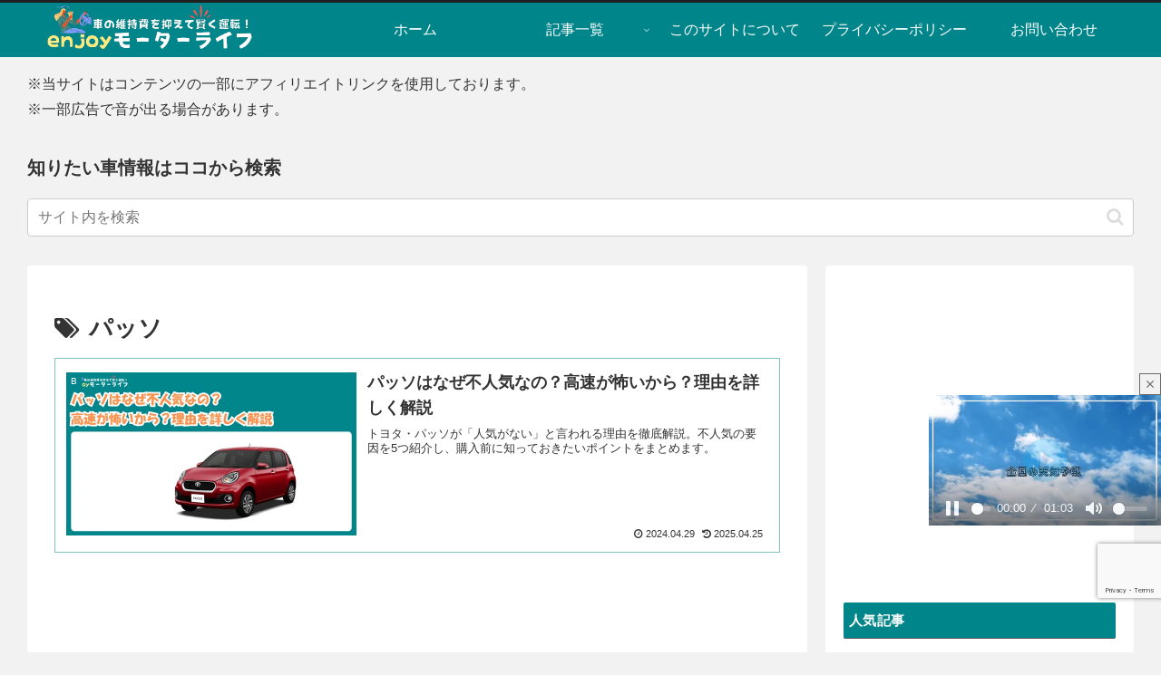

--- FILE ---
content_type: text/html; charset=utf-8
request_url: https://www.google.com/recaptcha/api2/anchor?ar=1&k=6LeVBgIrAAAAABQL4LVnCvfUjYaaHFsiJnVG4SZ2&co=aHR0cHM6Ly9wYXJhd29ybGQuanA6NDQz&hl=en&v=PoyoqOPhxBO7pBk68S4YbpHZ&size=invisible&anchor-ms=20000&execute-ms=30000&cb=x1h6h9a42m3f
body_size: 49469
content:
<!DOCTYPE HTML><html dir="ltr" lang="en"><head><meta http-equiv="Content-Type" content="text/html; charset=UTF-8">
<meta http-equiv="X-UA-Compatible" content="IE=edge">
<title>reCAPTCHA</title>
<style type="text/css">
/* cyrillic-ext */
@font-face {
  font-family: 'Roboto';
  font-style: normal;
  font-weight: 400;
  font-stretch: 100%;
  src: url(//fonts.gstatic.com/s/roboto/v48/KFO7CnqEu92Fr1ME7kSn66aGLdTylUAMa3GUBHMdazTgWw.woff2) format('woff2');
  unicode-range: U+0460-052F, U+1C80-1C8A, U+20B4, U+2DE0-2DFF, U+A640-A69F, U+FE2E-FE2F;
}
/* cyrillic */
@font-face {
  font-family: 'Roboto';
  font-style: normal;
  font-weight: 400;
  font-stretch: 100%;
  src: url(//fonts.gstatic.com/s/roboto/v48/KFO7CnqEu92Fr1ME7kSn66aGLdTylUAMa3iUBHMdazTgWw.woff2) format('woff2');
  unicode-range: U+0301, U+0400-045F, U+0490-0491, U+04B0-04B1, U+2116;
}
/* greek-ext */
@font-face {
  font-family: 'Roboto';
  font-style: normal;
  font-weight: 400;
  font-stretch: 100%;
  src: url(//fonts.gstatic.com/s/roboto/v48/KFO7CnqEu92Fr1ME7kSn66aGLdTylUAMa3CUBHMdazTgWw.woff2) format('woff2');
  unicode-range: U+1F00-1FFF;
}
/* greek */
@font-face {
  font-family: 'Roboto';
  font-style: normal;
  font-weight: 400;
  font-stretch: 100%;
  src: url(//fonts.gstatic.com/s/roboto/v48/KFO7CnqEu92Fr1ME7kSn66aGLdTylUAMa3-UBHMdazTgWw.woff2) format('woff2');
  unicode-range: U+0370-0377, U+037A-037F, U+0384-038A, U+038C, U+038E-03A1, U+03A3-03FF;
}
/* math */
@font-face {
  font-family: 'Roboto';
  font-style: normal;
  font-weight: 400;
  font-stretch: 100%;
  src: url(//fonts.gstatic.com/s/roboto/v48/KFO7CnqEu92Fr1ME7kSn66aGLdTylUAMawCUBHMdazTgWw.woff2) format('woff2');
  unicode-range: U+0302-0303, U+0305, U+0307-0308, U+0310, U+0312, U+0315, U+031A, U+0326-0327, U+032C, U+032F-0330, U+0332-0333, U+0338, U+033A, U+0346, U+034D, U+0391-03A1, U+03A3-03A9, U+03B1-03C9, U+03D1, U+03D5-03D6, U+03F0-03F1, U+03F4-03F5, U+2016-2017, U+2034-2038, U+203C, U+2040, U+2043, U+2047, U+2050, U+2057, U+205F, U+2070-2071, U+2074-208E, U+2090-209C, U+20D0-20DC, U+20E1, U+20E5-20EF, U+2100-2112, U+2114-2115, U+2117-2121, U+2123-214F, U+2190, U+2192, U+2194-21AE, U+21B0-21E5, U+21F1-21F2, U+21F4-2211, U+2213-2214, U+2216-22FF, U+2308-230B, U+2310, U+2319, U+231C-2321, U+2336-237A, U+237C, U+2395, U+239B-23B7, U+23D0, U+23DC-23E1, U+2474-2475, U+25AF, U+25B3, U+25B7, U+25BD, U+25C1, U+25CA, U+25CC, U+25FB, U+266D-266F, U+27C0-27FF, U+2900-2AFF, U+2B0E-2B11, U+2B30-2B4C, U+2BFE, U+3030, U+FF5B, U+FF5D, U+1D400-1D7FF, U+1EE00-1EEFF;
}
/* symbols */
@font-face {
  font-family: 'Roboto';
  font-style: normal;
  font-weight: 400;
  font-stretch: 100%;
  src: url(//fonts.gstatic.com/s/roboto/v48/KFO7CnqEu92Fr1ME7kSn66aGLdTylUAMaxKUBHMdazTgWw.woff2) format('woff2');
  unicode-range: U+0001-000C, U+000E-001F, U+007F-009F, U+20DD-20E0, U+20E2-20E4, U+2150-218F, U+2190, U+2192, U+2194-2199, U+21AF, U+21E6-21F0, U+21F3, U+2218-2219, U+2299, U+22C4-22C6, U+2300-243F, U+2440-244A, U+2460-24FF, U+25A0-27BF, U+2800-28FF, U+2921-2922, U+2981, U+29BF, U+29EB, U+2B00-2BFF, U+4DC0-4DFF, U+FFF9-FFFB, U+10140-1018E, U+10190-1019C, U+101A0, U+101D0-101FD, U+102E0-102FB, U+10E60-10E7E, U+1D2C0-1D2D3, U+1D2E0-1D37F, U+1F000-1F0FF, U+1F100-1F1AD, U+1F1E6-1F1FF, U+1F30D-1F30F, U+1F315, U+1F31C, U+1F31E, U+1F320-1F32C, U+1F336, U+1F378, U+1F37D, U+1F382, U+1F393-1F39F, U+1F3A7-1F3A8, U+1F3AC-1F3AF, U+1F3C2, U+1F3C4-1F3C6, U+1F3CA-1F3CE, U+1F3D4-1F3E0, U+1F3ED, U+1F3F1-1F3F3, U+1F3F5-1F3F7, U+1F408, U+1F415, U+1F41F, U+1F426, U+1F43F, U+1F441-1F442, U+1F444, U+1F446-1F449, U+1F44C-1F44E, U+1F453, U+1F46A, U+1F47D, U+1F4A3, U+1F4B0, U+1F4B3, U+1F4B9, U+1F4BB, U+1F4BF, U+1F4C8-1F4CB, U+1F4D6, U+1F4DA, U+1F4DF, U+1F4E3-1F4E6, U+1F4EA-1F4ED, U+1F4F7, U+1F4F9-1F4FB, U+1F4FD-1F4FE, U+1F503, U+1F507-1F50B, U+1F50D, U+1F512-1F513, U+1F53E-1F54A, U+1F54F-1F5FA, U+1F610, U+1F650-1F67F, U+1F687, U+1F68D, U+1F691, U+1F694, U+1F698, U+1F6AD, U+1F6B2, U+1F6B9-1F6BA, U+1F6BC, U+1F6C6-1F6CF, U+1F6D3-1F6D7, U+1F6E0-1F6EA, U+1F6F0-1F6F3, U+1F6F7-1F6FC, U+1F700-1F7FF, U+1F800-1F80B, U+1F810-1F847, U+1F850-1F859, U+1F860-1F887, U+1F890-1F8AD, U+1F8B0-1F8BB, U+1F8C0-1F8C1, U+1F900-1F90B, U+1F93B, U+1F946, U+1F984, U+1F996, U+1F9E9, U+1FA00-1FA6F, U+1FA70-1FA7C, U+1FA80-1FA89, U+1FA8F-1FAC6, U+1FACE-1FADC, U+1FADF-1FAE9, U+1FAF0-1FAF8, U+1FB00-1FBFF;
}
/* vietnamese */
@font-face {
  font-family: 'Roboto';
  font-style: normal;
  font-weight: 400;
  font-stretch: 100%;
  src: url(//fonts.gstatic.com/s/roboto/v48/KFO7CnqEu92Fr1ME7kSn66aGLdTylUAMa3OUBHMdazTgWw.woff2) format('woff2');
  unicode-range: U+0102-0103, U+0110-0111, U+0128-0129, U+0168-0169, U+01A0-01A1, U+01AF-01B0, U+0300-0301, U+0303-0304, U+0308-0309, U+0323, U+0329, U+1EA0-1EF9, U+20AB;
}
/* latin-ext */
@font-face {
  font-family: 'Roboto';
  font-style: normal;
  font-weight: 400;
  font-stretch: 100%;
  src: url(//fonts.gstatic.com/s/roboto/v48/KFO7CnqEu92Fr1ME7kSn66aGLdTylUAMa3KUBHMdazTgWw.woff2) format('woff2');
  unicode-range: U+0100-02BA, U+02BD-02C5, U+02C7-02CC, U+02CE-02D7, U+02DD-02FF, U+0304, U+0308, U+0329, U+1D00-1DBF, U+1E00-1E9F, U+1EF2-1EFF, U+2020, U+20A0-20AB, U+20AD-20C0, U+2113, U+2C60-2C7F, U+A720-A7FF;
}
/* latin */
@font-face {
  font-family: 'Roboto';
  font-style: normal;
  font-weight: 400;
  font-stretch: 100%;
  src: url(//fonts.gstatic.com/s/roboto/v48/KFO7CnqEu92Fr1ME7kSn66aGLdTylUAMa3yUBHMdazQ.woff2) format('woff2');
  unicode-range: U+0000-00FF, U+0131, U+0152-0153, U+02BB-02BC, U+02C6, U+02DA, U+02DC, U+0304, U+0308, U+0329, U+2000-206F, U+20AC, U+2122, U+2191, U+2193, U+2212, U+2215, U+FEFF, U+FFFD;
}
/* cyrillic-ext */
@font-face {
  font-family: 'Roboto';
  font-style: normal;
  font-weight: 500;
  font-stretch: 100%;
  src: url(//fonts.gstatic.com/s/roboto/v48/KFO7CnqEu92Fr1ME7kSn66aGLdTylUAMa3GUBHMdazTgWw.woff2) format('woff2');
  unicode-range: U+0460-052F, U+1C80-1C8A, U+20B4, U+2DE0-2DFF, U+A640-A69F, U+FE2E-FE2F;
}
/* cyrillic */
@font-face {
  font-family: 'Roboto';
  font-style: normal;
  font-weight: 500;
  font-stretch: 100%;
  src: url(//fonts.gstatic.com/s/roboto/v48/KFO7CnqEu92Fr1ME7kSn66aGLdTylUAMa3iUBHMdazTgWw.woff2) format('woff2');
  unicode-range: U+0301, U+0400-045F, U+0490-0491, U+04B0-04B1, U+2116;
}
/* greek-ext */
@font-face {
  font-family: 'Roboto';
  font-style: normal;
  font-weight: 500;
  font-stretch: 100%;
  src: url(//fonts.gstatic.com/s/roboto/v48/KFO7CnqEu92Fr1ME7kSn66aGLdTylUAMa3CUBHMdazTgWw.woff2) format('woff2');
  unicode-range: U+1F00-1FFF;
}
/* greek */
@font-face {
  font-family: 'Roboto';
  font-style: normal;
  font-weight: 500;
  font-stretch: 100%;
  src: url(//fonts.gstatic.com/s/roboto/v48/KFO7CnqEu92Fr1ME7kSn66aGLdTylUAMa3-UBHMdazTgWw.woff2) format('woff2');
  unicode-range: U+0370-0377, U+037A-037F, U+0384-038A, U+038C, U+038E-03A1, U+03A3-03FF;
}
/* math */
@font-face {
  font-family: 'Roboto';
  font-style: normal;
  font-weight: 500;
  font-stretch: 100%;
  src: url(//fonts.gstatic.com/s/roboto/v48/KFO7CnqEu92Fr1ME7kSn66aGLdTylUAMawCUBHMdazTgWw.woff2) format('woff2');
  unicode-range: U+0302-0303, U+0305, U+0307-0308, U+0310, U+0312, U+0315, U+031A, U+0326-0327, U+032C, U+032F-0330, U+0332-0333, U+0338, U+033A, U+0346, U+034D, U+0391-03A1, U+03A3-03A9, U+03B1-03C9, U+03D1, U+03D5-03D6, U+03F0-03F1, U+03F4-03F5, U+2016-2017, U+2034-2038, U+203C, U+2040, U+2043, U+2047, U+2050, U+2057, U+205F, U+2070-2071, U+2074-208E, U+2090-209C, U+20D0-20DC, U+20E1, U+20E5-20EF, U+2100-2112, U+2114-2115, U+2117-2121, U+2123-214F, U+2190, U+2192, U+2194-21AE, U+21B0-21E5, U+21F1-21F2, U+21F4-2211, U+2213-2214, U+2216-22FF, U+2308-230B, U+2310, U+2319, U+231C-2321, U+2336-237A, U+237C, U+2395, U+239B-23B7, U+23D0, U+23DC-23E1, U+2474-2475, U+25AF, U+25B3, U+25B7, U+25BD, U+25C1, U+25CA, U+25CC, U+25FB, U+266D-266F, U+27C0-27FF, U+2900-2AFF, U+2B0E-2B11, U+2B30-2B4C, U+2BFE, U+3030, U+FF5B, U+FF5D, U+1D400-1D7FF, U+1EE00-1EEFF;
}
/* symbols */
@font-face {
  font-family: 'Roboto';
  font-style: normal;
  font-weight: 500;
  font-stretch: 100%;
  src: url(//fonts.gstatic.com/s/roboto/v48/KFO7CnqEu92Fr1ME7kSn66aGLdTylUAMaxKUBHMdazTgWw.woff2) format('woff2');
  unicode-range: U+0001-000C, U+000E-001F, U+007F-009F, U+20DD-20E0, U+20E2-20E4, U+2150-218F, U+2190, U+2192, U+2194-2199, U+21AF, U+21E6-21F0, U+21F3, U+2218-2219, U+2299, U+22C4-22C6, U+2300-243F, U+2440-244A, U+2460-24FF, U+25A0-27BF, U+2800-28FF, U+2921-2922, U+2981, U+29BF, U+29EB, U+2B00-2BFF, U+4DC0-4DFF, U+FFF9-FFFB, U+10140-1018E, U+10190-1019C, U+101A0, U+101D0-101FD, U+102E0-102FB, U+10E60-10E7E, U+1D2C0-1D2D3, U+1D2E0-1D37F, U+1F000-1F0FF, U+1F100-1F1AD, U+1F1E6-1F1FF, U+1F30D-1F30F, U+1F315, U+1F31C, U+1F31E, U+1F320-1F32C, U+1F336, U+1F378, U+1F37D, U+1F382, U+1F393-1F39F, U+1F3A7-1F3A8, U+1F3AC-1F3AF, U+1F3C2, U+1F3C4-1F3C6, U+1F3CA-1F3CE, U+1F3D4-1F3E0, U+1F3ED, U+1F3F1-1F3F3, U+1F3F5-1F3F7, U+1F408, U+1F415, U+1F41F, U+1F426, U+1F43F, U+1F441-1F442, U+1F444, U+1F446-1F449, U+1F44C-1F44E, U+1F453, U+1F46A, U+1F47D, U+1F4A3, U+1F4B0, U+1F4B3, U+1F4B9, U+1F4BB, U+1F4BF, U+1F4C8-1F4CB, U+1F4D6, U+1F4DA, U+1F4DF, U+1F4E3-1F4E6, U+1F4EA-1F4ED, U+1F4F7, U+1F4F9-1F4FB, U+1F4FD-1F4FE, U+1F503, U+1F507-1F50B, U+1F50D, U+1F512-1F513, U+1F53E-1F54A, U+1F54F-1F5FA, U+1F610, U+1F650-1F67F, U+1F687, U+1F68D, U+1F691, U+1F694, U+1F698, U+1F6AD, U+1F6B2, U+1F6B9-1F6BA, U+1F6BC, U+1F6C6-1F6CF, U+1F6D3-1F6D7, U+1F6E0-1F6EA, U+1F6F0-1F6F3, U+1F6F7-1F6FC, U+1F700-1F7FF, U+1F800-1F80B, U+1F810-1F847, U+1F850-1F859, U+1F860-1F887, U+1F890-1F8AD, U+1F8B0-1F8BB, U+1F8C0-1F8C1, U+1F900-1F90B, U+1F93B, U+1F946, U+1F984, U+1F996, U+1F9E9, U+1FA00-1FA6F, U+1FA70-1FA7C, U+1FA80-1FA89, U+1FA8F-1FAC6, U+1FACE-1FADC, U+1FADF-1FAE9, U+1FAF0-1FAF8, U+1FB00-1FBFF;
}
/* vietnamese */
@font-face {
  font-family: 'Roboto';
  font-style: normal;
  font-weight: 500;
  font-stretch: 100%;
  src: url(//fonts.gstatic.com/s/roboto/v48/KFO7CnqEu92Fr1ME7kSn66aGLdTylUAMa3OUBHMdazTgWw.woff2) format('woff2');
  unicode-range: U+0102-0103, U+0110-0111, U+0128-0129, U+0168-0169, U+01A0-01A1, U+01AF-01B0, U+0300-0301, U+0303-0304, U+0308-0309, U+0323, U+0329, U+1EA0-1EF9, U+20AB;
}
/* latin-ext */
@font-face {
  font-family: 'Roboto';
  font-style: normal;
  font-weight: 500;
  font-stretch: 100%;
  src: url(//fonts.gstatic.com/s/roboto/v48/KFO7CnqEu92Fr1ME7kSn66aGLdTylUAMa3KUBHMdazTgWw.woff2) format('woff2');
  unicode-range: U+0100-02BA, U+02BD-02C5, U+02C7-02CC, U+02CE-02D7, U+02DD-02FF, U+0304, U+0308, U+0329, U+1D00-1DBF, U+1E00-1E9F, U+1EF2-1EFF, U+2020, U+20A0-20AB, U+20AD-20C0, U+2113, U+2C60-2C7F, U+A720-A7FF;
}
/* latin */
@font-face {
  font-family: 'Roboto';
  font-style: normal;
  font-weight: 500;
  font-stretch: 100%;
  src: url(//fonts.gstatic.com/s/roboto/v48/KFO7CnqEu92Fr1ME7kSn66aGLdTylUAMa3yUBHMdazQ.woff2) format('woff2');
  unicode-range: U+0000-00FF, U+0131, U+0152-0153, U+02BB-02BC, U+02C6, U+02DA, U+02DC, U+0304, U+0308, U+0329, U+2000-206F, U+20AC, U+2122, U+2191, U+2193, U+2212, U+2215, U+FEFF, U+FFFD;
}
/* cyrillic-ext */
@font-face {
  font-family: 'Roboto';
  font-style: normal;
  font-weight: 900;
  font-stretch: 100%;
  src: url(//fonts.gstatic.com/s/roboto/v48/KFO7CnqEu92Fr1ME7kSn66aGLdTylUAMa3GUBHMdazTgWw.woff2) format('woff2');
  unicode-range: U+0460-052F, U+1C80-1C8A, U+20B4, U+2DE0-2DFF, U+A640-A69F, U+FE2E-FE2F;
}
/* cyrillic */
@font-face {
  font-family: 'Roboto';
  font-style: normal;
  font-weight: 900;
  font-stretch: 100%;
  src: url(//fonts.gstatic.com/s/roboto/v48/KFO7CnqEu92Fr1ME7kSn66aGLdTylUAMa3iUBHMdazTgWw.woff2) format('woff2');
  unicode-range: U+0301, U+0400-045F, U+0490-0491, U+04B0-04B1, U+2116;
}
/* greek-ext */
@font-face {
  font-family: 'Roboto';
  font-style: normal;
  font-weight: 900;
  font-stretch: 100%;
  src: url(//fonts.gstatic.com/s/roboto/v48/KFO7CnqEu92Fr1ME7kSn66aGLdTylUAMa3CUBHMdazTgWw.woff2) format('woff2');
  unicode-range: U+1F00-1FFF;
}
/* greek */
@font-face {
  font-family: 'Roboto';
  font-style: normal;
  font-weight: 900;
  font-stretch: 100%;
  src: url(//fonts.gstatic.com/s/roboto/v48/KFO7CnqEu92Fr1ME7kSn66aGLdTylUAMa3-UBHMdazTgWw.woff2) format('woff2');
  unicode-range: U+0370-0377, U+037A-037F, U+0384-038A, U+038C, U+038E-03A1, U+03A3-03FF;
}
/* math */
@font-face {
  font-family: 'Roboto';
  font-style: normal;
  font-weight: 900;
  font-stretch: 100%;
  src: url(//fonts.gstatic.com/s/roboto/v48/KFO7CnqEu92Fr1ME7kSn66aGLdTylUAMawCUBHMdazTgWw.woff2) format('woff2');
  unicode-range: U+0302-0303, U+0305, U+0307-0308, U+0310, U+0312, U+0315, U+031A, U+0326-0327, U+032C, U+032F-0330, U+0332-0333, U+0338, U+033A, U+0346, U+034D, U+0391-03A1, U+03A3-03A9, U+03B1-03C9, U+03D1, U+03D5-03D6, U+03F0-03F1, U+03F4-03F5, U+2016-2017, U+2034-2038, U+203C, U+2040, U+2043, U+2047, U+2050, U+2057, U+205F, U+2070-2071, U+2074-208E, U+2090-209C, U+20D0-20DC, U+20E1, U+20E5-20EF, U+2100-2112, U+2114-2115, U+2117-2121, U+2123-214F, U+2190, U+2192, U+2194-21AE, U+21B0-21E5, U+21F1-21F2, U+21F4-2211, U+2213-2214, U+2216-22FF, U+2308-230B, U+2310, U+2319, U+231C-2321, U+2336-237A, U+237C, U+2395, U+239B-23B7, U+23D0, U+23DC-23E1, U+2474-2475, U+25AF, U+25B3, U+25B7, U+25BD, U+25C1, U+25CA, U+25CC, U+25FB, U+266D-266F, U+27C0-27FF, U+2900-2AFF, U+2B0E-2B11, U+2B30-2B4C, U+2BFE, U+3030, U+FF5B, U+FF5D, U+1D400-1D7FF, U+1EE00-1EEFF;
}
/* symbols */
@font-face {
  font-family: 'Roboto';
  font-style: normal;
  font-weight: 900;
  font-stretch: 100%;
  src: url(//fonts.gstatic.com/s/roboto/v48/KFO7CnqEu92Fr1ME7kSn66aGLdTylUAMaxKUBHMdazTgWw.woff2) format('woff2');
  unicode-range: U+0001-000C, U+000E-001F, U+007F-009F, U+20DD-20E0, U+20E2-20E4, U+2150-218F, U+2190, U+2192, U+2194-2199, U+21AF, U+21E6-21F0, U+21F3, U+2218-2219, U+2299, U+22C4-22C6, U+2300-243F, U+2440-244A, U+2460-24FF, U+25A0-27BF, U+2800-28FF, U+2921-2922, U+2981, U+29BF, U+29EB, U+2B00-2BFF, U+4DC0-4DFF, U+FFF9-FFFB, U+10140-1018E, U+10190-1019C, U+101A0, U+101D0-101FD, U+102E0-102FB, U+10E60-10E7E, U+1D2C0-1D2D3, U+1D2E0-1D37F, U+1F000-1F0FF, U+1F100-1F1AD, U+1F1E6-1F1FF, U+1F30D-1F30F, U+1F315, U+1F31C, U+1F31E, U+1F320-1F32C, U+1F336, U+1F378, U+1F37D, U+1F382, U+1F393-1F39F, U+1F3A7-1F3A8, U+1F3AC-1F3AF, U+1F3C2, U+1F3C4-1F3C6, U+1F3CA-1F3CE, U+1F3D4-1F3E0, U+1F3ED, U+1F3F1-1F3F3, U+1F3F5-1F3F7, U+1F408, U+1F415, U+1F41F, U+1F426, U+1F43F, U+1F441-1F442, U+1F444, U+1F446-1F449, U+1F44C-1F44E, U+1F453, U+1F46A, U+1F47D, U+1F4A3, U+1F4B0, U+1F4B3, U+1F4B9, U+1F4BB, U+1F4BF, U+1F4C8-1F4CB, U+1F4D6, U+1F4DA, U+1F4DF, U+1F4E3-1F4E6, U+1F4EA-1F4ED, U+1F4F7, U+1F4F9-1F4FB, U+1F4FD-1F4FE, U+1F503, U+1F507-1F50B, U+1F50D, U+1F512-1F513, U+1F53E-1F54A, U+1F54F-1F5FA, U+1F610, U+1F650-1F67F, U+1F687, U+1F68D, U+1F691, U+1F694, U+1F698, U+1F6AD, U+1F6B2, U+1F6B9-1F6BA, U+1F6BC, U+1F6C6-1F6CF, U+1F6D3-1F6D7, U+1F6E0-1F6EA, U+1F6F0-1F6F3, U+1F6F7-1F6FC, U+1F700-1F7FF, U+1F800-1F80B, U+1F810-1F847, U+1F850-1F859, U+1F860-1F887, U+1F890-1F8AD, U+1F8B0-1F8BB, U+1F8C0-1F8C1, U+1F900-1F90B, U+1F93B, U+1F946, U+1F984, U+1F996, U+1F9E9, U+1FA00-1FA6F, U+1FA70-1FA7C, U+1FA80-1FA89, U+1FA8F-1FAC6, U+1FACE-1FADC, U+1FADF-1FAE9, U+1FAF0-1FAF8, U+1FB00-1FBFF;
}
/* vietnamese */
@font-face {
  font-family: 'Roboto';
  font-style: normal;
  font-weight: 900;
  font-stretch: 100%;
  src: url(//fonts.gstatic.com/s/roboto/v48/KFO7CnqEu92Fr1ME7kSn66aGLdTylUAMa3OUBHMdazTgWw.woff2) format('woff2');
  unicode-range: U+0102-0103, U+0110-0111, U+0128-0129, U+0168-0169, U+01A0-01A1, U+01AF-01B0, U+0300-0301, U+0303-0304, U+0308-0309, U+0323, U+0329, U+1EA0-1EF9, U+20AB;
}
/* latin-ext */
@font-face {
  font-family: 'Roboto';
  font-style: normal;
  font-weight: 900;
  font-stretch: 100%;
  src: url(//fonts.gstatic.com/s/roboto/v48/KFO7CnqEu92Fr1ME7kSn66aGLdTylUAMa3KUBHMdazTgWw.woff2) format('woff2');
  unicode-range: U+0100-02BA, U+02BD-02C5, U+02C7-02CC, U+02CE-02D7, U+02DD-02FF, U+0304, U+0308, U+0329, U+1D00-1DBF, U+1E00-1E9F, U+1EF2-1EFF, U+2020, U+20A0-20AB, U+20AD-20C0, U+2113, U+2C60-2C7F, U+A720-A7FF;
}
/* latin */
@font-face {
  font-family: 'Roboto';
  font-style: normal;
  font-weight: 900;
  font-stretch: 100%;
  src: url(//fonts.gstatic.com/s/roboto/v48/KFO7CnqEu92Fr1ME7kSn66aGLdTylUAMa3yUBHMdazQ.woff2) format('woff2');
  unicode-range: U+0000-00FF, U+0131, U+0152-0153, U+02BB-02BC, U+02C6, U+02DA, U+02DC, U+0304, U+0308, U+0329, U+2000-206F, U+20AC, U+2122, U+2191, U+2193, U+2212, U+2215, U+FEFF, U+FFFD;
}

</style>
<link rel="stylesheet" type="text/css" href="https://www.gstatic.com/recaptcha/releases/PoyoqOPhxBO7pBk68S4YbpHZ/styles__ltr.css">
<script nonce="mHvt_tR6jBkqvy_b5MELtQ" type="text/javascript">window['__recaptcha_api'] = 'https://www.google.com/recaptcha/api2/';</script>
<script type="text/javascript" src="https://www.gstatic.com/recaptcha/releases/PoyoqOPhxBO7pBk68S4YbpHZ/recaptcha__en.js" nonce="mHvt_tR6jBkqvy_b5MELtQ">
      
    </script></head>
<body><div id="rc-anchor-alert" class="rc-anchor-alert"></div>
<input type="hidden" id="recaptcha-token" value="[base64]">
<script type="text/javascript" nonce="mHvt_tR6jBkqvy_b5MELtQ">
      recaptcha.anchor.Main.init("[\x22ainput\x22,[\x22bgdata\x22,\x22\x22,\[base64]/[base64]/[base64]/ZyhXLGgpOnEoW04sMjEsbF0sVywwKSxoKSxmYWxzZSxmYWxzZSl9Y2F0Y2goayl7RygzNTgsVyk/[base64]/[base64]/[base64]/[base64]/[base64]/[base64]/[base64]/bmV3IEJbT10oRFswXSk6dz09Mj9uZXcgQltPXShEWzBdLERbMV0pOnc9PTM/bmV3IEJbT10oRFswXSxEWzFdLERbMl0pOnc9PTQ/[base64]/[base64]/[base64]/[base64]/[base64]\\u003d\x22,\[base64]\\u003d\x22,\x22eBVAw44DwpPDlMO0wohsT08Kw5MRSFjDk8KuVzkDeFlfZFZteBppwrFXwojCsgYCw44Sw48Wwr0ew7Y0w5Mkwq8Fw53DsATCvDNWw7rDokNVAxQgQnQFwpt9P3c3S2fCv8Otw7/[base64]/Dk8O+w4bDmsK3w77DvQ4FK2cWH8O/VDjDuiDCnWEUUmM/TMOSw6bDqsKnc8KKw7YvA8KhCMK9wrAgwpgRbMKow4cQwo7Cn3AyUXYawqHCvVHDqcK0NX3CnsKwwrEJwpfCtw/[base64]/w4rDiCxtwoDDgQZ6GnPCqX/DjcOuVktjw5DDosO+w4o4wrDDu0bCvHTCr0HDlGInGCLCl8Kkw5N/N8KNKy5Iw70zw4suwqjDiSUUEsOnw7HDnMK+woXDpsKlNsKLH8OZD8OdVcK+FsK9w6nClcOhb8Kyf2Nhwq/CtsKxJ8KHWcO1YS/[base64]/DtMKMEiFOw5p+DsK0WcKcDAVKH8Ofw6fDtEJ/wq8vwo/[base64]/[base64]/[base64]/Yhp0OsOnwqFHQBdYwpvCpxLDlB5Hw4bDiU/[base64]/GlAvwrnCt8KgNMKyUcKIwovCiMOKwpVnYWUeW8OWYzlbE3o3w4vCnsK7UktBdVFiCcKYwrpVw4dsw7wwwo4cw4HCnGgPJsOaw4kSXMOSwrXDiCAkw63DsVrCicKOd3jCusOCWxY1w4pIw79Xw6ZjU8KcUcO3AV/Ch8OaPcK7dxc2BsOAwrkxw697P8OOdlIPwrfCqWsiAcK7BEXDtGfDhMK7w5vCuFVmM8K6McKtAgnDr8OxHw3Cl8O+fFzCpMKSQUrDqMKMCRTChDHDtTzCqS3Dq3/DjRUPwrLDr8ORD8Knwqc7wqRgw4XCgMKlMiFODixFwr/[base64]/[base64]/[base64]/w67ClFbDvMO+wrDCnMORThcyw7jCgsKXw7LDvXhbw7p/fsKLw6wHPsOQwoRbwqZYVVh3fxrDviBZaHh/w6UkwpPDhcKvw5rDohsSwrBHwrVOJHMxw5TDlMO1RsKLWcKGecK2fHEZwo5hw4/Dn0HDszjCsm1iHsKYwrgpDsO4wqx4wo7DgE3CokEIwpXDgcKcw7vCoMO3XsOjwqLDj8OiwrZLR8KUdyhSw6/Cp8OPw7XCvFAHChcaH8KTL1nDkMKUQnnCisKRwrXDvcKjwpnCosObSsOrwqLDnsO7K8KbX8KVwqsgEVnCrU1jcsK6w4rCk8KoHcOmY8O4w68QK0PCrzzDhytOBiJ0Ugp1PxkpwoMAw5sow7/CicKBA8K0w7rDnX5AM3I7XcK5bwzDuMKsw7bDlMKZclvCqMO3NjzDpMOcGDDDnyZkwqPDr3ljwqzDtT8cBj3DrsKnSCs6QRdQwqnDs2h2Agw8wr9Ba8OVwoUhCMK2wpUwwpwtYMOKw5HDo0IBw4TDmmjCqcKzQn/Dp8OjYcOpQcKewqPDmsKEN38Fw5zDnClDGMKHwrstQRPDtjgAw69PZGJuwqrCg2cHwozDgcO2DMKKwrzCnwvDr1Iww5/CighhaHx/[base64]/Dgg3DrMOAwrvDkkReYcOJwoMTFcKgwpPDtHBnJWfDkFR6w5vDvsKVwpYjayrCrCNTw5XCnyorCE7CpWdEa8OGw6NgS8O6YjB/w7vCmcKowrnDqcOow6TDm17DvMOjwpPCvmjDv8OxwrTCgMKRwr9EEmTCm8K0wqHClsOiCBxnAUTDi8Orw6w2ScOObsO4w7VrecKCw51swoDCnMOUw5PChcK+wqrCgi3CkhjDtG7CncOEDsKRYsOzKcO1wrHDpsKUN1XCjh40wocGw4k+w7vCncKdw7pGwr/Cq1U/W1IcwpVrw6LDsxvCuG9gwrvCkFhQN0XCjSh6wrnDqjvDm8OmHENEBsKmw6fCv8KGwqEnOMKDwrXCnRvCk3jDol4Ew5BVRWQ5w55TwqYqw4oNK8OtST/[base64]/DkzIZZMODJ8Klwq/CgMOIGmXCtMOpGsKKwrbDuDLCsiHDi8OrFQA4wqXDnsKAOys3w5g2wqkvJsKZwp9QDsOSwpvDkwTDnwg6HsKKw4TDtyBQw4TChR9jwolhwrEwwqwNGF3ClTXCkUDDhcOlTsObPcK6w4nCucKvwp8Mw5TDisKGLMKKw7Vxw4gPfCU5MhIDwp/CgsKyHTjDuMKYe8KFJcKmXFXCl8OhwobDqUQ+Wz7DisKYdcOQwooqYDPDqWxNwrTDlRrDsXfDtMOub8O3EUfDhyTDpArDj8OEwpXCpMOJwo3CtxcJwrHCs8K5GsO4w6dvccKDYcK7w5sXXMK7wotkJMK6w5LCkjE5CT/Cs8OOQGRLw4t1w6rCmMKZH8KMwrwdw4LCjcOaFVc3EMKFL8O4wp/CkXbDosKQwq7ClsO2PsO+wqDDgsKoCAvDp8KiLcOjw40NTTEfFsOdw7AgPsK0wqPCtC3Dr8K+ShPDslDDvcKLS8Kew6PDv8KKw6Efw5IJw48Ow54pwrXDpk0Mw5/Du8OEK0sAw4M9wq1Gw4wRw68ZGsK4wpLCvj1UOsOXfcOdw63DnsOIChXCmAzCj8KfMsKRcGHCusO8w43DmcOdQibDkE8LwpkMw43CnnhrwpIxdRrDlMKdMcO5wqTClBwPwq0lLyrCrnXDpwEpYcO2djTCjzHDjhfCisKEa8KFKmTDjMOKHHktdMKMc3/CqsKbQMOJVMOnw69kSAPDh8KtE8KRIcKlwpzCqsKHwojCqjDDhGZfYcOdZ3DCpcK7w7YAw5PCn8OFwr/DpAgRw7BDwpfCuE7CmBZrRHREG8KJwp/CisKnBsKXb8Opd8OISgAPQzxLLcKvwqlJcyXDp8KOwoPCvD8Lw5DCqFtmbsK+WwbDocKHw5LDmMOaCgdFScOTa2vCh1Azw47DhsKdIMKOw5LDqTXCixLDukrDoivCncOHw5bDg8KOw4IjwqDDqlPDq8OkIR1bw6xdwr/DmsO5w77CjMKYwq47woLDsMKFOErCjGHCiXBOEMOyRcOsGmNYLDjDlFMXw54xwqbCs2pRwq0pw4s5HTXDlMKHwr3DtcO2FcOsH8OcWk/DjnPDhVLCjsK/d1/Ct8KETAEtwrjClVLCucKTw4XDnDzChA0jwoxiWsOkS1kmw5k/[base64]/DksOawqXCv3nDnsKiY8OGOMKEYTvDt8KywrDDkcOxw4HDpcO4FFHDtw82woshW8KxJ8O8RQTCnSEHdRoqwo/Cl1QGSh5iI8KtAMKMwoVjwpxzP8KJMCrDsh7DqsKYfFLDnAthIMKFwoXCnVfDusKgw4ZsWh3DlsOVwoTDqEYvw7nDsgLDp8OLw5TDsgTDulrDusKqw7xpRcOuTsKow7xPaUnCklknN8OCwooMw7rDknPDnx7CvMOvwrLCiEzCucO9wp/Dr8KTZiVvMcK/woXCrsOHQGfCnFXClsKSCSXDqsKud8OVwrnDrnbDiMO0w7fCjj19w4UYwqXCj8Oiw63CmmpIZRXDll/DrsKeJMKLDQRDJVURc8KpwrlKwrXCvnlVw4hUwpxgPFdzw5svBjbCpVnDn1pNwrpOwrrCjMKje8KhLxQfwqTCmcOKGA5Qw70Tw5BadCHDr8O3w7A4ZsO/[base64]/w4rDqsKfX0jDpTkxEMOvwqPDslbDvsOPwplew79aKEoMCH1ew7bCm8Kiwpp6M2fDijTDlsOXw4zDn3fDjsO3Zw7ClcKvf8KtRcKvw7LCjVrDosKMw43CoC7DvcO9w7/DhcOIw7Jiw5UnXcOyUA7Cm8KwwrbCtE/CucOqw47Duh88MMK/w4nDlAXCi2fCk8O2I2PDpQbCssOMXDfCskkrQcK0wqHDqSQzeifCh8Kqw5RLdVM2wqHDnwXDjWpJIGM3w7fCkQ8ZakBfbFfCn00Aw7LDqm3DhTTDq8K/woLDi3o9wq5XXcOxw4zDnsKXwo3DmhkMw7Zawo/[base64]/[base64]/wpIMKUrDj8OSwpISZiB8w7w2w6t0GMKRcTfCpsOXwp3CjjEgEcO8wpwnwpcbccKQO8KCwoJZDCQ7PsK7wpLCmA7CmislwohFw5vCqcKdw7drWm/CvWdcw4cHwr3Dr8KnPV81wrbDhF4WBVlWwofDgcKdWsOtw7vDv8OMwpHDv8Kmwq4xwpoaFj9AFsO4w77DmFYowprDlcOWesKBw4HCmMKFwpTDh8Krwp/Dg8KHw7jClBbDlDDDqMKewrckccOKwpZwKGbDuCA4EjjDksO6VMKyasOHw6/DiTNCe8KwLEjDrsKzWcOywoJpwoUgwoNSFsK8wqx7X8O8VjFpwrNuw7XDpWHDtEEsDE/CkX7DuihMw7cawqjCiHkNw4XDiMKnwq8NF1nCpEnCt8O0IVvDhcOxwqY5bsOCw5zDoh4/wqMOw6nCncKUw7wrw6BwCHnCvA0mw4FewrXDh8OQHn7CrHxGI2HCnMKwwoA8w7TDgTXCgcOIwq7Co8KrfgEBwq5vwqImE8O/BsK2w47CscK+wovClsOFw44+XHrCt0FmIkxuw4d+e8Kdw51Vw7Nuw57DncO3X8OHOW/Cg1DDtx/[base64]/DrcKJw50IDTnCmRLCiQNZHFFrwplmOcOzw6jDqsKmwoLCm8OHw63CtMKjacKbw60UNMKsIggrf0fCr8KUw78jwoINwrwveMOowoPDkAEbwr8kYClEwrdWwr9NAcKAZsO2w43CksOIw4VTw5/Cm8O1wr7Dt8KJEw7CoSbDuCZgeCZiWWLCkcOXI8KHYMKfV8OHPsOvfcO6HcO9w4vDvxojVMKCfGwuw4DCtSHCiMOPwp3CtBXDjzUJwp8kwqbCnBo0wpbChcKRwo/DgVnDm3rDizTCuk86w7fDh0wOGsK2VBXDkMK3BMK6w5bDli0oB8O/PkjCkznCuwFlwpJdw6rCvHjChXbDjEXCoF9/SMOyHsKEJcK8anHDjsO7wpVuw5bCl8O/wrnCv8OIwrnCqcOHwpXDuMOaw6gdNlBfDF3CscKWGEdpwp40w54xw4DClzfCm8OLGlHClwjCnX/CmEBNSBXCiylRQGxHwrU/w6RjUi3Du8OKwqjDsMOqIzxyw5REDMKLw5wfwrdmXcKYw7TCrz4ZwppmwoDDsiZtw7ttwp3DtzPDt2PCnMOWw57CssK+G8OVwoXDuFwlwrU+wqwjwrF8f8OWw5oUVlZUEFrDvzzCmsKGw4/DgBDCncKaGBPCqcKnw47CqcKUw5TCtsKUwoYHwq4swq9xODZ9w7UVwqBTwpLDkQvCvXtxISl5wpXDlytTw7fDocO9w7LDmjMyZMKbwpMmw5XCjsOIf8OybQDCghLCmm7CpAcMw5JfwqTDkTRGPsO2d8KnV8K6w6VbGmNJN0DDqsOvRXw0wr/CmlbCminCjMOca8Ouw6ppwqJqwolhw7zDkT/Dgil6ZxQQHmDCgzTDmxzDoRdhBsKLwop8w7jCknLCmMKUwrfDj8KcbFbCgMOdwr4rwpDDi8O+wqgxc8OIVsOuwr/DosOowpRowogEHMKrw77CmcO+JMOGw7kNDcOjwrcteGXDihjDlcKUS8KsbcKNwrrDlDtabMOucMKuwpBew69Fw4liw51/DsOMUW3CkHFSw508PiRnBm3CjMKcwoQ2RsOFw4TDm8OewpdAHWcGLcOmw6kbw6wELlkfe3PDhMKABlLCt8K5w7AIVTDDnsOow7DCuUfDolrDkcOCXjTDpx9GaWrDhsONw5rDlsKjU8KGCW9xwp4qw4vDkcOmwqnDlT4CXFV1XAtxw6kUwpQbw60bXMKBwoh/w6Uvwp/[base64]/CksOEwpMRwrwhw5BJI0jCh388dcO3wr0ZFVfCp8KWw5Znw5E9T8KddMKYYA9XwqkTw5dpw4tUw5Ncw7JiwrHDlsK1TsOxdMOjw5FobsKsccKDwphHwr/CpcO8w5DDgGDDksKfOCgUccKzw43ChsOeN8OxwpPCnwQzw5EAw7RqwqPDunLDpsOlasO4XMKCWMOrPsOvBMOTw4LCqn/DmsKSw5HCuUfCr3DCpj/CkzLDt8OTwoJ1FMOuKMKkGcKGw599w6lDw58kw6lrwpwiwrgrG3VBUsKSwqscw7bClSMIBiA/w6fCingDw5Jmw4FPwovDiMOCw47CgXNWwo4QecKmeMOhEsKnYMKvYXvCozRaTixawonCpMOJXcKFCTfDiMO3YsKnw58ow4TCoS/DnMO8w4TDsDvCnMK4woTDj0DCj2DCp8Osw77DvMOFOsOeFcKcw4hCOsKIw583w6DCtcK6CMOPwp3DrH5/[base64]/DpTvCnsKkS8K4IsO9X8O1w7wPFMOOwrsLw7BIwqESVGrDr8OJQ8OFLwTDg8KTw4vDgVE3w78QLnAZwoTDlS/CoMKfw5QSwoF9P1PCmsOfVcOYbzAMGcOcw5XCkW/DvFHCv8KbR8Kow6dhwpHCgScqw6ImwoHDlsOAQhUQw6ZLSsKEDsOoMSgdw7/DqMOqaSt2wpjCgn8ow4BKSMK/wpgfwrJOw6ZLB8Khw6E2w6Ubcy4/QcO0wqkMwrXCu0wLVEjDiiZYwr3DqcOow6gswrDCo1x0dMOnScKGZWUpwrsNw5jDiMOgBsKxwqE5w6UrWsKVw6YBZTRoLcKENcOJw5jDqsO1M8OgQm/Dsi5xBAMWdUBMwpjCisOSKsKVFcOUw5rDlDbChi/[base64]/Dm8KJDFHCokghwrIXw4PDlcKePR3CsX4Vwo8Iw4XDjMO1w6LCg10xwqjCqRs/woJDDx7DrMKIw63Cg8O2CD0Ne2RJw6zCoMO9IxjDnwlIwqzCizdfwqHDm8OUSm/[base64]/CocOCU3whOjLDn8Kuw6sZw4nDvE5Ow648VDk/TcOmwopRL8KtF1tSwrrDk8ONwq8cwq4aw5UzLcOhw4PDncO4N8OpaEF2wrvCg8ORw4HDu0nDqivDt8KnEsO9GHNZw4zCosK0wqoBBExAwrDDoA/Ch8O6VsKSwp5ORhnDpTzCtUJGwoBTIi9hw7hzw7LDvcKHQDDCs0HCqMOaRATCjgfDjsOlwpRlworCrsOhcG/CtlIREXnDjsOnwo/DicOswrFlDMO6ScKbwqx2IBFvdMOJwpx/w4B7LHkZGw0IYcOawooZcyMneFDChsOJDMOjwrPDlG/DvMKdZyfClTLCn2kJWsOOw7ILwq7CoMKAw54pw6NQw7MRP38hAU4iFG/Cm8KWa8K1WAk0IcOCwqUYQcKpw5p5T8K3XH9iwpUVE8KDw5HDucOTaDQkwp9Hw4PDng3DrcK2wp94ET/DosKmw4HCqi5zf8KSwqDDs3TDrsKdwpMKwp5UMErCp8Omwo/DkXPCi8KZD8OaFFVRwoPCggQxfQwlwotiw7DCh8KKwobDo8K5wrzDrmrCg8KKw7gUwp43w4pvAMKIw6fCv1zClyTCvCRrKMKTNsKoJFl7w6gGasOhwrQIw4RiUMKDwp4vwrhoB8Oow4BiXcOpDcOpwr8ywqI0bMODwqIgRShcSy9Sw6Q3BhTDhFAGwr/Dhn3Ci8K5XxLCtsKow5DDnsOwwrkSwqF3AhoRFm9dL8O7w6xkfAspw6RQB8K2wpLDvcK1cVfCu8OKw7xGCl3CqzApwrpDwrd4Y8KHwrbCqBwEZ8O4wpQqwrrDrWDCs8OaScOmP8OKGgzDpz/[base64]/[base64]/[base64]/CtMOBVMKYdxgCw5XChMKawqtpw57DpDHCrsODwrbCuXfCtz/DgmkAw5PCm0pyw7/CjxzDiGl8wq/DsWnDncOlY1HCmMObwoR9aMKVCksdJ8K0w4BIw5LDgcKNw6bCjiwCcMOfw6vDhMKUwoB4wrs2BcK6cEXDqX/DqsKTwp3CpsK5wop9wpTDq2zChgvCo8KMw75VZkFHJFvCqXzCpDXCrsK6woLDvMKSGcOOacKwwpwFGsOIwqxjw6smwpUbwpY5AMODwpzDkQ/DnsKhMnI7dcOGwrjDnD57wqVCc8KNNMOJdxPCtVpEc1TCmj48w7hBQMKjC8Kww6fDuWjCgDnDosKGbMO0wqrColzCqVXCnXzCpjddGcKdwr3Conouwpd6w4jCpHFfBX4UGwAPwpnDnhXDhMOddiHCt8OGZjh/[base64]/[base64]/KsOAwq9/[base64]/DnSVNwqjDhw0MecO7P8OQw6XDjXIhw47DuWnDijvCv0HDrAnCnRDDisOOwrIXRMKEek/Dti/[base64]/CscOQfcOkwqnDqcO8wq7CnRzDhcK9wpxtDMKKHk4dYsOiMHDCiVQScMKgLMKvwql1GsOLwobCjREZIEIOw40rwovDm8O2wpDCo8KacgJUb8OQw74rwqHDklprd8K6wpTCrsOmRTFYSsOhw6JewrvCqcKTLx7CjEPCnMKew5lWw7bDp8KpesKQIS3Dm8OqMU/CucO1wrDCg8KNwphYw7nClMKHbMKHF8KeP2rDvcOBcsKCwpQBJh19w7/[base64]/BcOmw4ZPFsK/[base64]/DiMKWw4/CsGXDnMK2w6Ekw7xta2ZZwrkJcDZhYsOAw4LDgQjDqsOeOsObwrpjwrTDvxRrwqXDqMKxw4FOD8O1HsK1wp52wpPDlsKwKMO/JBgAwpMawrfCnMK2NcOwwrrDmsKFwpfDmiA+FMKgw5s0aSxQwovCk0zCpSTCr8KZC13Cvj/DjsKRKA0NXQYKI8KZw7BQw6Z8XSbCpDdew4XClQdNwqbCuRHDjMOLfUZvwroUNlQEw5pISMKTb8Odw4NuCMKONDjCtnZ+bR7Dr8OkX8KvFnYgVELDk8OQL2DCmXjClFPDmk0Pwp3DqcONVMO8wo3Dn8OCw4/DtFk7wp3CnTLDujLCrxpzw7wNw6zDosOlwp/DnsOpR8Kuw5jDs8Onwr7DoX88SkvCtMKdaMKWwoY4WEVmwrdvMUrDhsOkw6/DgMOYaH3DgzDDgDLDgsO/woEHVHHDqsOLw6lSw4bDjFg/LcKiw7c0MDrDsFpiwrXCuMOLF8KnZ8K+w4Q1Y8Ovw5PDqcOXwrhGNcKMw47ChQd6HsK2wr/CkFjDhMKOSyAUVsOdFMKSw75ZIcKLwqoDXlY8w5hpwqU+w5nCrSjDr8KdOlkOwog7w5QswoRbw4l7NsK0Z8KLZ8O6w5cKw7o5w6rDukRSwqJEw7LCqgvCmjxUVAY9w51zKcOTwp3Cl8OlworCv8Khw6o9wqJjw4Jpw60cw43CgH/DhsKUL8KSOXZ9K8O0wohmH8OHDApUSMO6dhjChx5XwrpqYMKLEkjChzfChMKKF8OOw4vDlkLCqSnCmgEkFsOPw7vDnnRbeQDCvMOwCcO4w7kAw5ciw6TCtsK9OEI1NXl6F8KAcsOMBsOLFMO6Wgs8FTNzw5onPcK7S8KxQcOGwovDh8Oaw7cJwp/CnhUswpsAw5rCkcKkR8KICR4FwrbCojwsK0hOQiwlwpVAMMK0w4nDhRLCh07CmEZ7H8KaLsOSw7zDisKqA0/DvsKVR0jDgcO6MsOyIwwaOMOWwoTDjMKywqHCoWbCr8OQEsKQw5TDgcK3fcKxRcKmw7d1JW0AwpDCp17CocKbcm/DnVjCm3Ezw6LDhG9OCMKpwrnCgUPCnzZLw4Axwq3CpW3CmznDhVTDjsKIEMO+w49gLcONfWzCp8OEw6/DjS1XAMOlwqzDnl/Cv1hBP8KHTHTCnsKZahjCsjLDm8KbAsOqwrJdFCPCtBrCpzVFw6jCjFXDkMOFwp0oEXRTWQYCAlgOdsOGw6YmO0bDi8ORw4nDqsOLw6jCkkvCvsKCw7PDgsO+w71cfCfCpEwgw5TDucOuIsOaw6vDomPCjkcxw70Dw4NifsOiwozDgsOHRSp3Iz/DjT5VwrzDpcKqw5ZkaXXDqnU7wphVbcOnwpfDhVRDw6NWWsKRwokvwqkCbw93wpkNKxErDRPCqsK2w7wvw4vDjUNOPcK1R8KEwpJjOzPCoxIDw7waO8OowoFXBR/DpcORwoA5SnEtwpbCk1YrVCYGwrxHX8KmVsOLbn1GY8OQDArDuV7CgRErGih7W8Ofw7LCtBVjw6YjWnArwrgmW0/Cvi7DiMOlQmR3SsOlAsOYwogcwq3CvsKvf3VWw4PCgw5tw55eLcOTRk82TiB5esKmw47ChsOcw5vCrMK5w7l5wpsBQjHDscOAW0PCnm1jwr9ELsKzw6nCnMOYw4fDqMKuwpMOwrMfwqrDjcKbBsO/woDDnww5enLCkcKdwpdIw79lwqQeworDqzQsT0dmHG0QGcOSFcKcTsKKwoXCq8KqbsOsw5dOwqlew7MqFDXCsVY4fAHCqDzCsMKUw7TCtiJUesOXw4rCj8KMacOCw4fCgFVMw5DChGAHw617EcO9DVjCh35MTsOSJcKKCMKSw6k/wqIDU8K/w5HCmMOtFUDDrMKsw4jCvcOpw5JxwpYKc3sUwr7Dq049E8Kzc8KcB8O4wro6QWDDim1cADpEwoTCrsOtw5dBbsOLcypHPxtkYcOYSRcDJcKyeMOYGl82G8KqwpjCgMOcwoDCv8KpSw/DssKHwqrCgSwzw7BCworDoBnDkWbDqcOUw47CqnoiQXBzwqxPLDzDhnDCkEtxKXRFLMKvbsKLwqHCo28SdR/Ch8KIw53DmzTDkMKGw4DCkThLw5JKXMKQVyQLR8KbUsO8w4LDvhTCuF16L2fCncONET5UR11Pw4TDn8ODMsOMw5Ugw6tTH39XJsKBAsKEwrfDocKhHcKAwqkIwoTDoibDqcOawovDsRo3wqcYw67DhMKTKCgvP8OecMKkVsKCwppSw74/DB7DnnICU8KqwoICwr/DpzPCoQ/[base64]/DksKww7jDj8Kzw6jDnMOiG8KOZj/CrmrClsORwpTCosKmw5zCisKsUMONw4MXDUVzMnbDkMOVD8KXwqx0w7Akw5/DvMKfwrQNwobDosOGZcOIw50yw4hmS8KnDSjCq23DhCVIw6TChcOjESvCgGgXMnfCrcKUc8Oew4law7fDu8OKBDBOD8OsFGxUbsOMVFTDvA9xw6PCtGtKwrDCsxfCvRwZwrwmwqvCocKlwq/CnAUITcOiZ8ONZQNTfxHDoBDDl8K2wpfDq25jw7jDosOvIcKZDsKVecK3wq/DnEXCicO8wpxNw4E3w4rCkiHDv2AwGcOxwqTCpMKuwrJIfcK4wo3Dr8OzDi3DsCPDmQnDs3YFWGfDhMOfwo97Lk7DiU9SHk95wq9Sw7jDtEt5NcK+w4BQX8OhbmMIwqB/TMKGwrglwr5WJmxCZ8OawoJsSWjDtcK6EsK0w6cgC8O/[base64]/CkGvDoQPDjW3CuMKqw4fCgXsTfcOnw43DnwVqwqfDnBfCiiXDscK6SsK+e33CrsOWw7DCqk7CqB5pwrxnwr/[base64]/CXHDoyQww4LDhsOZZsKuwpswJMOjwr1dZ8Oiw4I9BcKiZ8OnZHtcwo3DuivDsMOOIMKlwrbCosOiwrVGw4PCqUvCt8Ogw4zCuEfDtsKxwqZYw4fDiCB8w5JjRFTDrsKdw6fCjy4OP8OORcKpfRRyMR/DucKVw6TCpMKDwrJOw5HDosOUTBg9wqLCt3zCo8KOwq0EMMKhwo3CrcOfKwbCtMKLSHzComEmwr3DrQ4Ew4dGwossw5cRw6vDpMONFcKRw6RPcjo+UMK0w6xLwpZUWSNBOCrDpFXCpEVvw43DjR5ZFmc/[base64]/Ciw4Fw4nDq8K7wrUBEsO8wpfDhEIzw55eZVzCgkQ4w4QMPAFNRQXDpyVPZmMSw6lOw6tNw5zCgsO9w7DDmjjDgS8rw6jCrXhtCBzCl8OzThYDw7xhTBfCtMOAwrDDuGnDvMOdwq9Ew5bDgcOKNMKXw40Ew4PCrsOKaMOxLcKSw4DClT/CjMOSYMKpw70Nw4wAf8Oiw6UvwoJ3w4jDrwbDl1bDkwU9RsO+csOZIMK2w7xScW8ResK+VSbDqjtOIMO6wp5zDAAuwrnDoHbDs8K4QMOtwp7DhnXDnMOXw6jClXkvw6DCjWbDicOZw5tad8K+JMO9w6/[base64]/CvsO9XsKVF8K3MRs8wrJLwoHCiThtVsOlw6ocwqzCmMKeMx7DisKbwokldnHCgisPwrHDplLDjMOZesO5ccKcbcOjGTPDvW04McKDdsOGwrjDoUVsdsOhwrBtFCjDp8OVw4zDv8OwFQtPwovCsF3Dmh4/[base64]/M8ONwr/CnFpYVV5swrcSTV7CtMKSwplqw7IGw4vDn8K7w7gLw45twpvDpMKuw7XCrFfDk8KKdGtJM0RjwqpEwqN0c8OTw6TDgHUnIirDtMKgwpR6wrAAQsKzwrxtUzTCs1xQwqUPwqHChmvDtnU0wofDj3nCnzPChcOjw6tkFQEGwrdNKcKnO8Klw67Cl0zCnzzCkz/DvMOZw7vDpsKOVsODCsORw6RCwrdDJmhsXMOHH8O6wrASeg08MEonXcKqLSl4eCTDosKnwqsLwoECMjfDrMKedMOEKMKsw5TDtsOVMClww6fCnxgLwpt7HcKuaMKCwrnCqEXCq8OgWMKOwo9+ECPCpsOuwrtnw7FCwr3Ch8ORF8OqdQFiH8KTw6HChMKgwqMAJMO/[base64]/Cugtnw6LCinEjw5PDkwgtw4PDjix5UwQkUWfCqsKjUTN3LsOXXAInw5ZeESF6XnVaTGIGw7fChcK/wpTDgyvDmihGwpAAw7zCnXfCrsODw6UQAxgxI8Olw6fCnEsvw7/CiMKFbnPDvsOkEsKIwqlVwoPCuVddVTEveB7CtVEnPMOXwpV6w7F2wrM1wojCssOmw65OemsRN8Oxw4RrYcKkbsOuKDrDgEcKw7nDhULDiMKbUWHCu8ONw5vCrAtkwr/DmsK/QcOyw77Dvk47dwPCvsKDwrnCpcOwInRcTTdqa8Otwq3DtsKuw53Ck07DunHDtMKHwoPDlVBsBcKYdsOjKn9SW8OTwooXwrA2dFbDkcOOTjx+DMKawoPCnlxDw6h2AGc4bnbCnlrCisKNw6zDocOFHinDsMO3wpHDrsKOaXceL1zDq8Oyb1/CjzQRwrtVw79fFXzDicOBw4dWMUZPPcKNw5BvH8K2w7xXPTZ6H3HDgFksaMOOwqp+wqnCnELCocORwrlKTsK4TVNbD3AbwovDosOpWMKQw5PDqCdPbUzCuHINwq9/wqzCkE9FDR1xw5HDty02WiEeJcOEQMOiw5MCwpPDqB7DjztTw7HDjCt3w5TChh1HasO8wpdnw6TDgMOlw5PCqsKjFcO6w7DDkngKw4F9w7hZKsKEH8KPwpg2bsOMwrI4wosUScONw415KDDDl8OzwqAkw51jc8KYO8KSwprCvMOaFkhkLxHDqA/DuhvDqMKhBcO4w5TDrcKCKgw6NSnCvTwRBxx2LcKQw7k2wqgnamwbGMO9woAnBMOcwpBsHsK6w544w7/CtCHCpVkKFcK5w5HDo8Kww5fDgsOlw6HDq8OEw5nCj8KBw5BLw4Z0FsOJYsKMw5d6w6LCtyZyJ1InEsO7CiRxbcKLKH7DqyFBWVUpwpjCmMOgw6bCuMK+acOod8Kze2dgw4R4wrfDmlU9b8KhDV7DnW/Cu8KiJHfChMKKN8OIfwlDL8O/PsKMI0bCgHI+wo0Iw5E6GsOUwpTChMKBworDusO8w7xZw61Bw6jCgmXDjcOawpnCjQbCm8OSwo4EUcKdEj3CpcOMDsKtR8OSwqTDuRrDrsKlLsK+HVkNw4DDsMKdwpQ+L8KVwp3CkUnDicKEE8Kmw4c2w53CpcOAwr7CuQESw4YEw5TDo8KgEMO4w7/CvcKCEcOZOyJ0wrtcwrRZw6LDjQDCtMKhMjs9w5HDocKOVjtRw6zCjsOlwpoKwqPDgsO+w6zDo3NoWw3CjgMWwonCmcO6BxfDqMO1W8KJQcOIworDkkxZwrrCpmQQP33Dm8OCJmhzezFcw5RXw6N/V8KReMKgKBYgQVfDsMKATko0wpMUwrBPGMOCDUQiw4bCsCRkw4LDpnp8worCj8KHajsBSHUzDTs3wrrDssOIwpxOwpLDl2jDj8O/McK3Ng7DmcKqVcONwoHCmjLDssOcY8OuXEHDuTXDs8O+AHDChTbDusKXUcOvDFQ0e2lJISnCr8KNw5cNw7JXFjRPw6DCq8KFw47Dq8KQw53Chy8ieMOEPwfDlilGw4HCv8O4TMODwqHDhg/Dk8ORw7B2B8KewrbDocO/bzkcdsKow6rCjGRCTVlpwpbDosK4w5IaXR7CtcO1w4XDpcK2wrXCqBoqw5d8w5HDsxbDvMOmUW1pJHdfw4tyZsOhw51XI3nDrcKfw5rDlmoLQsKnIsKqwqYiwqJTWsKzEx/Cnh4efsOAwopnwpICHVBnwp0KYHzCsXbDt8Kaw59RPMKYcQPDh8Otw4jCmyfCl8OywpzCicOuQMOzAVnCrMOww7TCmEQ0Y0vDrF7DpzPDocOnLGp3ecK9ZMOQOlIrBj0Ew69EeyHCgG41JW5ELcO+dTrCmsOMwrLCnTI/U8KKQTvCoxTDhsKIIm9GwqhVN3PCl1E1w6vDvj3DocKsRQjChMONw4I8NMOXK8OCZnDCoGMVw5XDohrCi8KHw5/DtsK9El1pwrB5w5ALOsOBMMOywpbCkT9Cw7jDmj5rw5DDlWbClUY/wrYvZ8ONYcOuwqMyAAbDjBg1BcK3ITPCu8K9w4x/wpBiwrYKwobDisKLw6/CvkDCn19EBsKabkFUIWrDlmNZworCnQvDvMOODEQ8w5M6eGNCw4bDkcOwJG/DjkMJasKyGcKRP8KGUMOQwqltwrXCpC8OIEXDnmfDnljCm3xQDcKhw55wPsObOQIkwrHDocK3G2RRV8O7CMKewoDCgnHCk0YBKX5wwrPCkBbDo1LCk2BxKBpXw47Cnk/Dr8OCw7Euw5chRHlww5MzEmZqN8OOw5Ixw7oRw7RQwrLDo8KSw47DnBLDuWfDksKrdmdTYGbClcOSwo7DqUjCuS8PWHPDnsOkd8OLw6J+HsKbw43DtMK2CMKUeMO9wooXwp9JwqJ5w7DCp0PDmAkSFcORwoB+w6IPd1IBwp9/wq3DiMKTwrDDv0k/[base64]/AcObwpHDsEDDvR53w5rDrSrCksOFw6bDpREwRiJeC8OmwroTEcKvwqPDtMK4w4fCih07wotwclgsQcONw4jDq24zecOjwo/Ci0dGGm7CiigTRMO7UsKlSQDDj8K+bcK+wqIbwpvDiRPDjAxBJzNCK1rDisO+CH/[base64]/[base64]/wowSWsKbw5HCoMK1wqPCgExXw5rCmcKmTcK9JsKWw7jDpcOcacODLSgLbA/DtxYBwrE7wqDDoWXDujnCmcOPw5jDmgHDhMO+Z1jDmTtMw7MhGMOqBnfDqBjCgChWXcOEEiXCoj9Tw5PClSs/w7PChTfDknttwoBfX14Nw5sfw6JYQTPCvyBLJsOVw5ESw6zDvsKuAcKhaMKPw73CicOjdkE1w5XDkcOyw6VVw6bClWzCn8OSw59owqhmw6jCscOdw4knEQfCpnp4woZEw4PCqsO/wqEJZXwRwodHw4rDizDCpMOaw5gswptkwrhWNsOjw6rDrAlnwoUhYz8Aw4fDvgnCuAluw4EGw5XChADClxjDmsOiw4lVNcO8w6vCtxN3JcOew7lRwqJrScKZVsKsw71KezwdwoQ1wpIaFxx9w4o/w4ddwrIlw7QOFV0sVDdIw7UFHw1KZcOnbknDo1h/K2pvw5ddQsKTW1PDvl7DpnUmd2XDqsKNwrV+Ql3Cu3XDuUrDosOmGcOjecOSw4Z8WcK8fcKOwqEnwq7Dk1VNwok8RsO/wpHDn8OSTcOQUMOBXz3CmMK4VMOuw7VBw5R3OXgGfMK0wpTDumnDtXnDiFvDk8O8wotOw70pwqLCon1zUnp+w5B0XwjCgBQYfifChhzCrXF7GB8TWHDCu8O6e8OOd8O/w6PCtTDDm8K5RMOuw61HWcOzWVzCsMKsE11NC8KeJG3DrsO6QxDCicK5w5nDqsO9D8O8McKEem9DGTjCi8KoOQbCsMOFw6/CmMOtfiHCvRwsC8KQY13CuMOvwrAPLsKNw45UDcKEK8Ktw7fDtMOjwo/[base64]/ZgMqJ8OqwpTDvzvDmFZvF8Kmw7HChsOsw5nDt8KgF8Ojw4rDqyzCscO/wqTDjkUQYMOqwpRswpQbwoxQwpM/wp9ZwqQrIHFiBMKOacKAw4Fxe8KDwoHDtcOHw4nDusKaQMKrfxXCusKaQRoDKcO8I2fDj8O8PMKIBQx2VcO4XHsjwoLDiQF8bMKpw7YSw5bCv8Kxw73Ct8KRw7/CohXCm1rDisKxPXJAYA8hwp/CtVHDlUXDtBzCrsKow54Vwoglw6pucTFgbg/DrkMSwqMUw6ZVw5jDgTLDgi/[base64]/CpErCksKzw6LCt3DDgVgQQS8LEsKMwq9MwqXDi8Kuwq/[base64]/[base64]/DhFU2w7DCo8OfWA/CgjjCqsKiX8OuLijCm8KPT8O1ExE2wowEEMOjX346w5dVbGU1wro5w4NDI8KtWMOQw4VCH1DDnWPDojwVw6fCtMKIwotCIsKFw5XDkV/[base64]/ClAl4w4VyacODd8Ovw5rCh3YZwoJzKFfCgsKAw67ChkXDuMOMw7tPw6VCSGHCoFMJS3HCqCzCgsK0DcO+LcK9wqDDvsKjwpV4K8OywoNSfGjDm8KqPlHCnzFZHV/[base64]/CjsOrJXogOsKaA8K9aVgyAETCsA8PwpwLdXzDnsKeO8OBecKjwqMjwp7CvRpfw7PCgcKQOMOlNi7Cr8KhwplaLxDCnsKGWWlzwqYAK8OYw4N5w6bCvSvCsVTCrD3DiMOUPMKgwoPCswPDqsKyw6/DkVRHasK6BMKCwprDh0vDusO4fsK9w6XCn8KieFpfwqHCjXjDriTDr2thVcOwV2hVGcKew5fCg8KEQF/CqwbDnHfCrcKQw5gpwrUwJMKBw5bDvsOwwql4wrFpGsOSEWR5wrUPU1zDj8O8V8O6woHCg24OLz/DhBTDjsOOw57CucOQwqDDtyp+w6/DjkrCksO5w7EVwr3CtA9QUsKhOcKaw5zCj8O7BBzCtHR3w4rCpMOLwrRQw6PDo3nCi8KMfjAHAh8Bahs9QsKew7zCvF8QSsOew5BhHMKhM0DCicO7w53CsMODwo0bBUIdUlFuYktzbMKkwoEFVTTDlsOHJcOvw4wvUm/CigfCj1XCusKFwq7DkQRReAoXw7lGKi/CjApzwpt/Q8K4w7TDglXCuMOlwrJswrvCqsKhT8Kse3jCh8O6w4vDpsO0ecO4w4bCssK/w7YYwrw5wpVuwrfCl8OOw6Q0wonDs8Kmw5/CtCpIOsOUesOjSVLCg3IIw5bDvVgvwrfCtBk1wqJFw4TCmy3CuX9WEcOJwr9uF8OeOMKTJsOawp4Iw5LCnj7CgcO5Shc/ESjDqkbCqzhywqgvFMOdPD8mZcOYwrXClVBnwo1ywrXCtB9Sw4LDn0M5RTXCpcO5woM4XcO3wpDCjcO9w6tXN37CtXg9Oy8hOcOKcmVQUQfCicOJQ2B+aF8Uw4LCicOKwq/CnsOJQiwYOsKGwrEewrgYwprDpcOmMUvDsFtte8OPfAPCjMOCCh7DvMKXCsK9w61YwoDDmQDDvwvClwTCrnzCnFvCoMKDMQBTw4J1w6lZLcKYbcKuNwh8AT/[base64]/DtsOCTydVwo4eJm9EMsKqw7vDu8KVw4dNw7k2WhPCqF9ePMKjw7BQPsOowqcGwoBwM8KywoR1Thk6w6c9W8Kjw6k5wqHCvsK+f2PDj8KxGT0Dw59hw5NdHXDCqcO3EgDDr0JOSyk0ZVENwoB9GSPDpj/CqsKfBSc0DMKzM8ORwqB5VVXDiFvCmyEow4sOE1nCgMOMwpHDimvCj8KJZ8Oww71+NmRqaRXDmDgBw6TDjsOZWDHDosKDbzlSGsKDw7TCscKvwqzCgBTClcKdMlHCicO/w4k4wpDDnSDCuMKacMO8w6ILfTNGwovCgzZ1bQfCkQE7V0Ahw6MJwrfDnMOTw7FVJDw6BAYqwo3DoUvCr2AUMsKgDg7CmMOQMwzDqBzCt8K9Yxt5fcKBw5PDg0gTw6nCgsKXVMO7w6HCv8Oiw5Ybw6DDhcKTHznCoGYBwoDDgsKUwpA5VS/ClMOSacKHwq4CE8OjwrjCscOWw5/[base64]/[base64]/[base64]/Cuk3CpFEnC8Osw6sqV13Cj8OfScKxKMKFHMKXS8Oyw63DvjPCtk/DkzJOJ8KZO8OMbMOiwpZyKR0ow5YbXWF/[base64]/woRMDnXClMKyw73DnD0Hw44XZcO6w5jDj8KVcAtEw6jCoEzCpDLDjMKOOBUqwobDsHYGw73DticOQg\\u003d\\u003d\x22],null,[\x22conf\x22,null,\x226LeVBgIrAAAAABQL4LVnCvfUjYaaHFsiJnVG4SZ2\x22,0,null,null,null,1,[21,125,63,73,95,87,41,43,42,83,102,105,109,121],[1017145,362],0,null,null,null,null,0,null,0,null,700,1,null,0,\[base64]/76lBhnEnQkZnOKMAhk\\u003d\x22,0,0,null,null,1,null,0,0,null,null,null,0],\x22https://paraworld.jp:443\x22,null,[3,1,1],null,null,null,1,3600,[\x22https://www.google.com/intl/en/policies/privacy/\x22,\x22https://www.google.com/intl/en/policies/terms/\x22],\x22XqBEVRmyNwm6yMxi/imEvwThRUv21cVn527YiKmCAmc\\u003d\x22,1,0,null,1,1768924016723,0,0,[159,10,166,114,157],null,[211,72,150,177,251],\x22RC-kSLtpu8gi5Slvg\x22,null,null,null,null,null,\x220dAFcWeA5lxgj36oPwmCTBSKUKmlX4jlhRCGSciZJtDWw9yjuE6x5a38D9ihhp0cRORZDvcs71UvX8OwduxbWpJ6Jzz99x-YZGeA\x22,1769006816496]");
    </script></body></html>

--- FILE ---
content_type: text/html; charset=utf-8
request_url: https://www.google.com/recaptcha/api2/aframe
body_size: -271
content:
<!DOCTYPE HTML><html><head><meta http-equiv="content-type" content="text/html; charset=UTF-8"></head><body><script nonce="FTPpw0uvN5BWrdwQcWixzg">/** Anti-fraud and anti-abuse applications only. See google.com/recaptcha */ try{var clients={'sodar':'https://pagead2.googlesyndication.com/pagead/sodar?'};window.addEventListener("message",function(a){try{if(a.source===window.parent){var b=JSON.parse(a.data);var c=clients[b['id']];if(c){var d=document.createElement('img');d.src=c+b['params']+'&rc='+(localStorage.getItem("rc::a")?sessionStorage.getItem("rc::b"):"");window.document.body.appendChild(d);sessionStorage.setItem("rc::e",parseInt(sessionStorage.getItem("rc::e")||0)+1);localStorage.setItem("rc::h",'1768920419660');}}}catch(b){}});window.parent.postMessage("_grecaptcha_ready", "*");}catch(b){}</script></body></html>

--- FILE ---
content_type: application/x-javascript
request_url: https://imp-adedge.i-mobile.co.jp/smarttags/TTFmDSiQgUWbrf3iGfac7g.js
body_size: 8581
content:
/*! Copyright 2025 i-mobile INC All Rights Reserved. v2025-03-06T02:28:41.545Z */
(function(){function v(b){var c=0;return function(){return c<b.length?{done:!1,value:b[c++]}:{done:!0}}}function x(b){var c="undefined"!=typeof Symbol&&Symbol.iterator&&b[Symbol.iterator];return c?c.call(b):{next:v(b)}}function z(b){b=["object"==typeof globalThis&&globalThis,b,"object"==typeof window&&window,"object"==typeof self&&self,"object"==typeof global&&global];for(var c=0;c<b.length;++c){var a=b[c];if(a&&a.Math==Math)return a}throw Error("Cannot find global object");}
var A=z(this),C="function"==typeof Object.defineProperties?Object.defineProperty:function(b,c,a){if(b==Array.prototype||b==Object.prototype)return b;b[c]=a.value;return b};function D(b,c){if(c)a:{var a=A;b=b.split(".");for(var h=0;h<b.length-1;h++){var g=b[h];if(!(g in a))break a;a=a[g]}b=b[b.length-1];h=a[b];c=c(h);c!=h&&null!=c&&C(a,b,{configurable:!0,writable:!0,value:c})}}D("Object.is",function(b){return b?b:function(c,a){return c===a?0!==c||1/c===1/a:c!==c&&a!==a}});
D("Array.prototype.includes",function(b){return b?b:function(c,a){var h=this;h instanceof String&&(h=String(h));var g=h.length;a=a||0;for(0>a&&(a=Math.max(a+g,0));a<g;a++){var m=h[a];if(m===c||Object.is(m,c))return!0}return!1}});function E(b,c,a){if(null==b)throw new TypeError("The 'this' value for String.prototype."+a+" must not be null or undefined");if(c instanceof RegExp)throw new TypeError("First argument to String.prototype."+a+" must not be a regular expression");return b+""}
D("String.prototype.includes",function(b){return b?b:function(c,a){return-1!==E(this,c,"includes").indexOf(c,a||0)}});D("Symbol",function(b){function c(m){if(this instanceof c)throw new TypeError("Symbol is not a constructor");return new a(h+(m||"")+"_"+g++,m)}function a(m,f){this.za=m;C(this,"description",{configurable:!0,writable:!0,value:f})}if(b)return b;a.prototype.toString=function(){return this.za};var h="jscomp_symbol_"+(1E9*Math.random()>>>0)+"_",g=0;return c});
D("Symbol.iterator",function(b){if(b)return b;b=Symbol("Symbol.iterator");for(var c="Array Int8Array Uint8Array Uint8ClampedArray Int16Array Uint16Array Int32Array Uint32Array Float32Array Float64Array".split(" "),a=0;a<c.length;a++){var h=A[c[a]];"function"===typeof h&&"function"!=typeof h.prototype[b]&&C(h.prototype,b,{configurable:!0,writable:!0,value:function(){return F(v(this))}})}return b});function F(b){b={next:b};b[Symbol.iterator]=function(){return this};return b}
function G(b,c){return Object.prototype.hasOwnProperty.call(b,c)}
D("WeakMap",function(b){function c(e){this.$=(d+=Math.random()+1).toString();if(e){e=x(e);for(var k;!(k=e.next()).done;)k=k.value,this.set(k[0],k[1])}}function a(){}function h(e){var k=typeof e;return"object"===k&&null!==e||"function"===k}function g(e){if(!G(e,f)){var k=new a;C(e,f,{value:k})}}function m(e){var k=Object[e];k&&(Object[e]=function(l){if(l instanceof a)return l;Object.isExtensible(l)&&g(l);return k(l)})}if(function(){if(!b||!Object.seal)return!1;try{var e=Object.seal({}),k=Object.seal({}),
l=new b([[e,2],[k,3]]);if(2!=l.get(e)||3!=l.get(k))return!1;l.delete(e);l.set(k,4);return!l.has(e)&&4==l.get(k)}catch(n){return!1}}())return b;var f="$jscomp_hidden_"+Math.random();m("freeze");m("preventExtensions");m("seal");var d=0;c.prototype.set=function(e,k){if(!h(e))throw Error("Invalid WeakMap key");g(e);if(!G(e,f))throw Error("WeakMap key fail: "+e);e[f][this.$]=k;return this};c.prototype.get=function(e){return h(e)&&G(e,f)?e[f][this.$]:void 0};c.prototype.has=function(e){return h(e)&&G(e,
f)&&G(e[f],this.$)};c.prototype.delete=function(e){return h(e)&&G(e,f)&&G(e[f],this.$)?delete e[f][this.$]:!1};return c});
D("Map",function(b){function c(){var d={};return d.M=d.next=d.head=d}function a(d,e){var k=d.I;return F(function(){if(k){for(;k.head!=d.I;)k=k.M;for(;k.next!=k.head;)return k=k.next,{done:!1,value:e(k)};k=null}return{done:!0,value:void 0}})}function h(d,e){var k=e&&typeof e;"object"==k||"function"==k?m.has(e)?k=m.get(e):(k=""+ ++f,m.set(e,k)):k="p_"+e;var l=d.Y[k];if(l&&G(d.Y,k))for(d=0;d<l.length;d++){var n=l[d];if(e!==e&&n.key!==n.key||e===n.key)return{id:k,list:l,index:d,v:n}}return{id:k,list:l,
index:-1,v:void 0}}function g(d){this.Y={};this.I=c();this.size=0;if(d){d=x(d);for(var e;!(e=d.next()).done;)e=e.value,this.set(e[0],e[1])}}if(function(){if(!b||"function"!=typeof b||!b.prototype.entries||"function"!=typeof Object.seal)return!1;try{var d=Object.seal({x:4}),e=new b(x([[d,"s"]]));if("s"!=e.get(d)||1!=e.size||e.get({x:4})||e.set({x:4},"t")!=e||2!=e.size)return!1;var k=e.entries(),l=k.next();if(l.done||l.value[0]!=d||"s"!=l.value[1])return!1;l=k.next();return l.done||4!=l.value[0].x||
"t"!=l.value[1]||!k.next().done?!1:!0}catch(n){return!1}}())return b;var m=new WeakMap;g.prototype.set=function(d,e){d=0===d?0:d;var k=h(this,d);k.list||(k.list=this.Y[k.id]=[]);k.v?k.v.value=e:(k.v={next:this.I,M:this.I.M,head:this.I,key:d,value:e},k.list.push(k.v),this.I.M.next=k.v,this.I.M=k.v,this.size++);return this};g.prototype.delete=function(d){d=h(this,d);return d.v&&d.list?(d.list.splice(d.index,1),d.list.length||delete this.Y[d.id],d.v.M.next=d.v.next,d.v.next.M=d.v.M,d.v.head=null,this.size--,
!0):!1};g.prototype.clear=function(){this.Y={};this.I=this.I.M=c();this.size=0};g.prototype.has=function(d){return!!h(this,d).v};g.prototype.get=function(d){return(d=h(this,d).v)&&d.value};g.prototype.entries=function(){return a(this,function(d){return[d.key,d.value]})};g.prototype.keys=function(){return a(this,function(d){return d.key})};g.prototype.values=function(){return a(this,function(d){return d.value})};g.prototype.forEach=function(d,e){for(var k=this.entries(),l;!(l=k.next()).done;)l=l.value,
d.call(e,l[1],l[0],this)};g.prototype[Symbol.iterator]=g.prototype.entries;var f=0;return g});function H(b,c){b instanceof String&&(b+="");var a=0,h=!1,g={next:function(){if(!h&&a<b.length){var m=a++;return{value:c(m,b[m]),done:!1}}h=!0;return{done:!0,value:void 0}}};g[Symbol.iterator]=function(){return g};return g}D("Array.prototype.entries",function(b){return b?b:function(){return H(this,function(c,a){return[c,a]})}});D("Array.prototype.keys",function(b){return b?b:function(){return H(this,function(c){return c})}});
D("String.prototype.startsWith",function(b){return b?b:function(c,a){var h=E(this,c,"startsWith");c+="";var g=h.length,m=c.length;a=Math.max(0,Math.min(a|0,h.length));for(var f=0;f<m&&a<g;)if(h[a++]!=c[f++])return!1;return f>=m}});function I(b,c,a){return b[c]=b[c]||a}function J(b,c){var a=b.createElement("script");a.async=!0;a.src=c;b=b.getElementsByTagName("script")[0];b.parentNode.insertBefore(a,b);return a}function K(b,c){return b.querySelector('div[id="'+c+'"]')}
function L(b,c,a){K(b.j,c).style="display: block; width: 100% !important; height: auto !important; bottom: "+(a?"":"0px")+"; clear: none !important; float: none !important; left: 0px; margin: 0px !important; "+(b.K?"max-width: 500px !important;":"")+" opacity: 1; overflow: visible !important; padding: 0px !important; position: fixed; right: auto !important; top: "+(a?"0px":"auto")+" !important; vertical-align: baseline !important; text-align: center !important; visibility: visible !important; z-index: 2147483646; background: transparent !important; transform:translate3d(0, 0, 0);"}
function M(b,c,a){function h(){200<b.i.scrollY&&(g.style.display="block",g.style.animation=m+" 2s ease-in forwards",b.i.removeEventListener("scroll",h))}var g=K(b.j,c);g.style="max-width:300px; max-height:250px; display:none; border:1.5px solid #B7B7B7; position:fixed; top:30%; right:0%; z-index:100; transform:scale(0.8) translate3d(0, 0, 0); transform-origin:right center;";var m="wipe-"+c;c=b.j.createElement("style");c.id=m+"-style";c.textContent="@keyframes "+m+" { 0% { right: -242px; opacity: 0; } 100% { right: 0; opacity: 1; } }";
b.j.head.appendChild(c);b.i.addEventListener("scroll",h);N(b,g,!0,!1,a,"background-color:#ffffff; transform: scale(1.25);")}
function N(b,c,a,h,g,m){function f(){var l;c.style.display="none";g&&(null===(l=b.i.smarttaggooglerefresh)||void 0===l?0:l.has(d))&&b.i.clearTimeout(b.i.smarttaggooglerefresh.get(d));c.removeEventListener("click",f)}var d=c.id;c.id=d+"-wrapper";var e=b.j.createElement("div");e.id=d+"-close-button";e.innerHTML='<svg style="display:block; stroke:#000; fill:#000; stroke-width:1.25;" xmlns="http://www.w3.org/2000/svg" viewBox="0 0 15 15"><path d="M3.25,3.25l8.5,8.5M11.75,3.25l-8.5,8.5"></path></svg>';e.role=
"button";e.style="position:absolute; top:-25px; "+(a?"right":"left")+":0; height:15px; width:15px; margin:1px; z-index:2147483646; "+(null!=m?m:"");c.appendChild(e);c.addEventListener("click",f);a=b.j.createElement("div");a.id=d;c.appendChild(a);if(h){var k=b.i.setInterval(function(){0!==c.clientHeight&&(e.style.top=c.offsetHeight+10+"px")},200);b.i.setTimeout(function(){b.i.clearInterval(k)},3E3)}return function(l){l?(e.style.top="",e.style.bottom="-25px"):(e.style.top="-25px",e.style.bottom="")}}
function O(b,c){var a=b.createElement("img");a.src=c;a.style.display="none";b.body.appendChild(a)}
function P(b,c){var a=this;this.Z=function(){var h;return null!==(h=a.g)&&void 0!==h?h:a.B.Z()};this.T=function(h){var g=a.tag.readyBids;if((void 0===h?0:h)||!g.google)g.google=!0,h=a.ra.setTargetingForGPTAsync,"function"===typeof h&&a.ra.que.push(h),a.Z().T()};this.J=function(){var h,g;null===(h=a.g)||void 0===h?void 0:h.J();null===(g=a.B)||void 0===g?void 0:g.J();a.ra=I(a.o.i,a.l.qa,{que:[]});var m=a.tag=I(a.o.i,"fluxtag",{readyBids:{prebid:!1,amazon:!1,google:!1},launchAdServer:function(){var f=
m.readyBids;f.prebid&&(null==a.B||null!=a.B&&f.amazon)&&a.T()}})};this.H=function(){var h;a.Z().S(function(){var m=a.o.i.pbFlux;null!=m?(m=m.prebidBidder,"function"===typeof m&&a.ra.que.push(m),a.o.i.setTimeout(function(){a.tag.readyBids.prebid=!0;a.tag.launchAdServer()},a.l.La)):a.T(!0)});var g=null===(h=a.g)||void 0===h?void 0:h.H();return null!=g?g:g=a.B.H(function(){a.B.Z().S(function(){a.tag.readyBids.amazon=!0;a.tag.launchAdServer()})})};this.L=function(){var h,g;J(a.o.j,a.l.wa);null===(h=a.g)||
void 0===h?void 0:h.L();null===(g=a.B)||void 0===g?void 0:g.L()};this.o=b;this.l=c.l;null!=c.B&&(this.B=c.B);null!=c.g&&(this.g=c.g)}function Q(b,c){function a(){b.ID5.init({partnerId:1261}).onAvailable(function(h){return c(h.getUserId())},100)}null!=b.ID5&&b.ID5.loaded?a():J(b.document,"https://cdn.id5-sync.com/api/1.0/id5-api.js").addEventListener("load",a)}
function S(b,c){var a=this;this.qa="googletag";this.Da=function(){return a.l.g};this.Fa=function(){return a.l.units};this.S=function(h){a.tag.cmd.push(h)};this.T=function(h){var g=(void 0===h?0:h)?null:a.xa;a.S(function(){return a.tag.pubads().refresh(g)})};this.J=function(){function h(){var m=g.pubads(),f=a.Ea().filter(function(d){return 1!==d.A}).map(function(d){return d.P});m.addEventListener("slotRenderEnded",function(d){var e,k=d.slot.getAdUnitPath();if(f.includes(k)){var l=0,n=0,t=2,w=k.split("/").pop(),
p=a.o.i.location,q=p.hostname;p=encodeURIComponent(p.href);var r=d.slot.getSlotElementId(),u=a.o.j.querySelector("#"+r);if(null!=u&&(u=u.querySelector("iframe[data-google-container-id]"),null!=u))try{var y=null===(e=u.contentWindow)||void 0===e?void 0:e.document;if(null!=y){var B=y.querySelector("#common_15click_overlay");t=null!=y.querySelector('a[href^="https://adclick.g.doubleclick.net/aclk"],a[href^="https://googleads.g.doubleclick.net/aclk"],a[href^="https://www.googleadservices.com/pagead/aclk"]')?
1:0;l=2;n=null!=B?1:2}}catch(R){l=1}O(a.o.j,"https://imp-smarttag.i-mobile.co.jp/api/v1/log.ashx?elem="+r+"&unit="+k+"&spot="+w+"&hostname="+q+"&cid="+d.advertiserId+"."+d.campaignId+"."+d.creativeId+"&isCors="+l+"&isConfirmClick="+n+"&isAdx="+t+"&url="+p+"&renderedSize="+d.size)}});1===(a.l.g.R&1)&&m.disableInitialLoad();2===(a.l.g.R&2)&&m.enableSingleRequest();4===(a.l.g.R&4)&&m.collapseEmptyDivs();8===(a.l.g.R&8)&&m.enableLazyLoad({fetchMarginPercent:30,renderMarginPercent:30,mobileScaling:2});
g.enableServices()}var g=I(a.o.i,a.qa,{cmd:[]});g.cmd=g.cmd||[];switch(a.l.Ga){case 1:Q(a.o.i,function(m){g.cmd.push(function(){null!=m&&g.pubads().setPublisherProvidedId(m);h()})});break;default:g.cmd.push(h)}};this.H=function(){function h(){var l,n=a.tag.pubads();if(null!=a.l.g){for(var t=!1,w=new Map,p=x(g.entries()),q=p.next();!q.done;q=p.next()){q=x(q.value);var r=q.next().value;q=q.next().value;r=a.l.g.G[r];if(null!=r&&!r.ya){var u=void 0;if(1===r.A)u=a.tag.defineOutOfPageSlot(r.P,a.tag.enums.OutOfPageFormat.INTERSTITIAL),
null!=u&&(u.addService(n),a.tag.display(u));else if(0===q.A||1===q.A||2===q.A)(null===(l=r.refresh)||void 0===l?0:l.enabled)?(t=!0,w.set(q.s,r.refresh.Ha),u=a.tag.defineSlot(r.P,r.sa,q.s).setTargeting("refresh","true").addService(n)):u=a.tag.defineSlot(r.P,r.sa,q.s).addService(n);null!=u&&a.xa.push(u)}}t&&n.addEventListener("impressionViewable",function(y){var B=y.slot;y=B.getSlotElementId();if(w.has(y)&&B.getTargeting("refresh").includes("true")){var R=a.o.i.setTimeout(function(){n.refresh([B])},
w.get(y));null==a.o.i.smarttaggooglerefresh&&(a.o.i.smarttaggooglerefresh=new Map);a.o.i.smarttaggooglerefresh.set(y,R)}})}}var g=a.l.units;Array.isArray(a.tag.cmd)?a.tag.cmd.unshift(h):a.tag.cmd.push(h);if(null==a.l.g)return[];for(var m=[],f={},d=x(g.entries()),e=d.next();!e.done;f={ga:f.ga,aa:f.aa},e=d.next()){var k=x(e.value);e=k.next().value;k=k.next().value;f.aa=k.s;k=k.A;f.ga=a.l.g.G[e];null!=k&&m.push({s:f.aa,pa:function(l){return function(){null!=l.ga&&a.S(function(){return a.tag.display(l.aa)})}}(f)})}return m};
this.L=function(){J(a.o.j,"https://securepubads.g.doubleclick.net/tag/js/gpt.js")};this.Ea=function(){for(var h=[],g=x(a.l.units.entries()),m=g.next();!m.done;m=g.next())m=x(m.value).next().value,m=null==a.l.g?void 0:a.l.g.G[m],null!=m&&h.push(m);return h};this.o=b;this.l=c;this.xa=[]}A.Object.defineProperties(S.prototype,{tag:{configurable:!0,enumerable:!0,get:function(){return this.o.i[this.qa]}}});
function T(b,c){var a=b.K?c.Oa:c.Na;if(null!=a){var h=function(){var g=b.j.createElement("div");g.id="logly-lift-"+a;b.j.body.appendChild(g);J(b.j,c.wa+"?adspot_id="+a)};null!=b.j.body?h():b.i.addEventListener("DOMContentLoaded",h)}}
function U(b,c){var a=this,h=c.l;c=c.g;this.Z=function(){return a.g};this.J=function(){a.g.J();(a.tag=I(a.o.i,"apstag",{targetingKeys:function(){return[]},_Q:[]}))._Q.push(["i",[{pubID:a.l.Qa,adServer:a.l.Ma,bidTimeout:a.l.La}]])};this.H=function(g){for(var m=a.g.H(),f=a.g.Da(),d=[],e=x(a.g.Fa().entries()),k=e.next();!k.done;k=e.next()){var l=x(k.value);k=l.next().value;l=l.next().value;k=null==f?void 0:f.G[k];null!=k&&1!==k.A&&d.push({slotID:l.s,slotName:k.P,sizes:k.sa})}a.tag._Q.push(["f",[{slots:d},
function(n){a.o.i.apstag.setDisplayBids();if(null!=g)return g(n);a.g.S(a.g.T)}]]);return m};this.L=function(){a.g.L();J(a.o.j,a.l.wa)};this.o=b;this.l=h;this.g=c}
function V(b){if(b.K){(function(){var l=new URL("https://ssp-bidapi-n2.i-mobile.co.jp/api/v1/log.ashx");l.searchParams.set("type","smarttag_inview_request");l.searchParams.set("url",b.i.location.href);l.searchParams.set("is_sp",b.K?"1":"0");O(b.j,l.toString())})();for(var c=[1,5,10,15,20,25,30],a=b.j.body.scrollHeight,h=function(l){l=l.getBoundingClientRect();var n=b.i.innerHeight||b.j.documentElement.clientHeight,t=0<=l.bottom&&l.bottom<=n+.5*l.height;return l.top>=-(.5*l.height)&&l.top<=n&&t},g=
[],m=function(){for(var l={},n=0;n<g.length;l={ka:l.ka,la:l.la,ma:l.ma,ja:l.ja},n++){var t=g[n].element;h(t)&&(l.ka=t.dataset.id.toString(),l.ja=t.dataset.h.toString(),l.la=t.dataset.pos.toString(),g[n].ea+=1,-1!==c.indexOf(g[n].ea)&&(l.ma=Math.floor(g[n].ea),function(w){return function(){var p=new URL("https://ssp-bidapi-n2.i-mobile.co.jp/api/v1/log.ashx");p.searchParams.set("type","smarttag_inview_viewable");p.searchParams.set("id",w.ka);p.searchParams.set("p",w.la);p.searchParams.set("s",""+w.ma);
p.searchParams.set("h",w.ja);p.searchParams.set("url",b.i.location.href);p.searchParams.set("is_sp",b.K?"1":"0");O(b.j,p.toString())}}(l)()))}},f=0,d=0;d<=a;d+=300){var e=b.j.createElement("div"),k=a>=d+300?300:a-d;e.style.cssText="position:absolute;top:"+d+"px;left:0;width:100%;height:"+k+"px;z-index:999999;pointer-events:none;";e.dataset.pos=""+d;e.dataset.h=""+k;e.dataset.id=""+f++;g.push({element:b.j.body.appendChild(e),ea:0})}m();b.i.setInterval(m,1E3)}}
function W(b,c){for(var a={},h=x(c.units.entries()),g=h.next();!g.done;a={U:a.U,ha:a.ha,ba:a.ba,O:a.O,fa:a.fa,W:a.W},g=h.next()){var m=x(g.value);g=m.next().value;m=m.next().value;a.W=null==c.g?void 0:c.g.G[g];g=m;a.U=g.s;a.O=g.A;a.fa=g.C;null==a.O||1!==a.O&&2!==a.O||(a.ha=performance.now(),a.ba=function(f){return function(){var d,e;null==b.j.querySelector("#"+f.U)?3E3>=performance.now()-f.ha&&b.i.setTimeout(f.ba,50):1===f.O?L(b,f.U,256===(f.fa&256)):2===f.O&&M(b,f.U,null!==(e=null===(d=null===f.W||
void 0===f.W?void 0:f.W.refresh)||void 0===d?void 0:d.enabled)&&void 0!==e?e:!1)}}(a),a.ba())}}
function X(b,c){for(var a={},h=x(c.units.entries()),g=h.next();!g.done;a={u:a.u,ia:a.ia,ca:a.ca,V:a.V,X:a.X},g=h.next()){g=x(g.value);var m=g.next().value;a.u=g.next().value;a.X=null==c.g?void 0:c.g.G[m];a.V=[];a.ia=performance.now();a.ca=function(f){return function(){var d,e,k=K(b.j,f.u.s);if(null==k)3E3>=performance.now()-f.ia&&b.i.setTimeout(f.ca,50);else{b.K&&1!==f.u.A&&8!==(f.u.C&8)&&(k.style.textAlign="center");4===(f.u.C&4)&&(k.style.background="rgba(0, 0, 0, 0.7)");8===(f.u.C&8)&&(k.style.textAlign=
"");if(b.K&&1===f.u.A&&16===(f.u.C&16)){var l=performance.now(),n=function(){var p=k.querySelector('iframe[id^="google_ads_iframe_"]');if(null==p)3E3>=performance.now()-l&&b.i.setTimeout(n,50);else{var q=Math.min(Math.max(b.i.innerWidth,320),428),r=Math.max(p.clientWidth,300);if(q>r){var u=Math.min(q/r,1.5);k.style.transform="scale("+u+") translate3d(0, 0, 0)";k.style.transformOrigin="bottom";256===(f.u.C&256)&&(p=p.clientHeight,k.style.top=p*u-p+"px")}u=k.querySelector("svg");null!=u&&(u.parentElement.style[130===
(f.u.C&130)?"left":"right"]=(q-r)/2+"px")}};n()}if(b.K&&1===f.u.A&&32===(f.u.C&32)&&256!==(f.u.C&256)){var t=function(p,q){var r=k.style;r.top!==p&&r.bottom!==q&&(r.top=p,r.bottom=q,r.transformOrigin="0px"===p?"top":"bottom")};b.i.addEventListener("scroll",function(){var p=b.i.scrollY>b.j.body.scrollHeight-b.i.innerHeight-100;p?t("0px",""):t("","0px");for(var q=0;q<f.V.length;q++)f.V[q](p)})}if(2===(f.u.C&2)){var w=N(b,k,130!==(f.u.C&130),256===(f.u.C&256),null!==(e=null===(d=null===f.X||void 0===
f.X?void 0:f.X.refresh)||void 0===d?void 0:d.enabled)&&void 0!==e?e:!1);f.V.push(w)}}}}(a);a.ca()}}function Y(b,c){for(var a=[],h={},g=0,m=0;m<c.units.length;m++){var f=c.units[m];if(3===f.ta||1===(f.ta&1)&&!b||2===(f.ta&2)&&b){if(null!=c.g){var d=c.g.G[m];null!=d&&(h[g]=d)}a.push(f);g++}}null!=c.g&&0<Object.keys(h).length?(b=c.g,h={R:b.R,da:b.da,G:h}):h=void 0;return Object.assign({},c,{units:a,g:h})}function aa(b,c){for(var a=0;a<c.length;a++)if(b.startsWith(c[a]))return!0;return!1}
function ba(b,c){null!=c.Ia&&T(b,c.Ia);if(0===c.units.length)return{N:[]};W(b,c);X(b,c);if(null==c.g)return Z(b,c.units);for(var a=0;a<c.g.da.length;a++)if(b.path.startsWith(c.g.da[a]))return Z(b,c.units);a=[];for(var h=x(c.units.entries()),g=h.next();!g.done;g=h.next()){var m=x(g.value);g=m.next().value;m=m.next().value;g=c.g.G[g];(null==g||g.ya)&&a.push(m)}var f=[];0<a.length&&(f=Z(b,a).N);var d=new S(b,Object.assign({},c));return null!=c.oa&&null!=c.B?(b=new P(b,{l:c.oa,B:new U(b,{g:d,l:c.B})}),
b.J(),b.H().forEach(function(e){return f.push(e)}),b.L(),{N:f}):null!=c.oa?(b=new P(b,{l:c.oa,g:d}),b.J(),b.H().forEach(function(e){return f.push(e)}),b.L(),{N:f}):null!=c.B?(b=new U(b,{g:d,l:c.B}),b.J(),b.H().forEach(function(e){return f.push(e)}),b.L(),{N:f}):null!=c.g?(d.J(),d.H().forEach(function(e){return f.push(e)}),d.L(),{Ba:function(){return d.S(d.T)},N:f}):{N:f}}
function Z(b,c){for(var a,h=b.i.adsbyimobile=window.adsbyimobile||[],g=!1,m=[],f={},d=0;d<c.length;f={m:f.m},d++)if(f.m=c[d],null!=f.m.D){if("banner"===f.m.D.type)g=!0;else if("native"===f.m.D.type){var e=K(b.j,f.m.s);if(null==e){console.log("[imp] "+f.m.s+" is not found");continue}var k=b.j.createElement("div");k.id=f.m.D.Ca;e.appendChild(k)}1===f.m.A?m.push({s:f.m.s,pa:function(l){return function(){return L(b,l.m.s,256===(l.m.C&256))}}(f)}):2===f.m.A&&m.push({s:f.m.s,pa:function(l){return function(){return M(b,
l.m.s,!1)}}(f)});h.push({pid:f.m.D.Ja,mid:f.m.D.mid,asid:f.m.D.ua,type:f.m.D.type,display:f.m.D.display,async:f.m.D.async,elementid:null!==(a=f.m.D.Ca)&&void 0!==a?a:f.m.s})}0<h.length&&(g?J(b.j,"https://imp-adedge.i-mobile.co.jp/script/v1/spot.js?20220104"):J(b.j,"https://imp-adedge.i-mobile.co.jp/script/imp_spot_define.js?20160817"));return{N:m}}
function ca(b,c,a){var h={};h=(h[1]=function(l,n){var t;null===(t=l.parentNode)||void 0===t?void 0:t.insertBefore(n,l)},h[2]=function(l,n){var t;null===(t=l.parentNode)||void 0===t?void 0:t.insertBefore(n,l.nextSibling)},h[3]=function(l,n){l.insertBefore(n,l.firstChild)},h[4]=function(l,n){l.appendChild(n)},h);if(null!=c.g)for(var g=0,m={},f=x(c.units.entries()),d=f.next();!d.done;m={F:m.F},d=f.next()){d=x(d.value);var e=d.next().value;m.F=d.next().value;d=c.g.G[e];if(null!=m.F.na){g++;if(3<g)break;
e=b.j.querySelector(m.F.na.Ka);if(null!=e){var k=b.j.createElement("div");k.id=m.F.s;null!=d&&k.setAttribute("data-smarttag-slot",""+d.P);null!=m.F.D&&k.setAttribute("data-smarttag-spot",""+m.F.D.ua);null==e.parentNode?console.log("parent element is null, selector is: "+m.F.na.Ka):(h[m.F.na.Pa](e,k),a.cmd.push(function(l){return function(){a.display(l.F.s)}}(m)))}}}}
function da(b){if(Array.isArray(b.cmd)&&0<b.cmd.length)for(var c=0;c<b.cmd.length;c++)b.cmd[c]();b.cmd={push:function(a){return a()}}}
(function(b,c){var a={i:b,j:b.document,path:decodeURIComponent(b.location.pathname),K:/iPhone|iPad|iPod|Android/i.test(b.navigator.userAgent)},h=a.i.smarttag=a.i.smarttag||{cmd:[]};if(!aa(a.path,c.Aa)){b=Y(a.K,c);b=ba(a,Object.assign({},b));var g=b.Ba,m=b.N;h.display=function(f){for(var d=0;d<m.length;d++){var e=m[d];if(f===e.s)return e.pa()}};b=function(){ca(a,c,h);da(h);null!=g&&g();null!=c.va&&c.va.enabled&&V(a)};"complete"===a.j.readyState?b():a.i.addEventListener("load",b)}})(window,{Ga:0,Aa:[],
units:[{ta:2,s:"div-imp-smarttag-1882825-0",A:1,C:130,D:{Ja:82722,mid:579073,ua:1882825,type:"banner",display:"inline"}}],g:{R:7,da:[],G:{0:{P:"/9176203,23271413380/1882825",sa:[[320,100],[320,50]],A:0,ya:!1,refresh:{enabled:!1,Ha:0}}}},va:{enabled:!1}});}).call(this)
